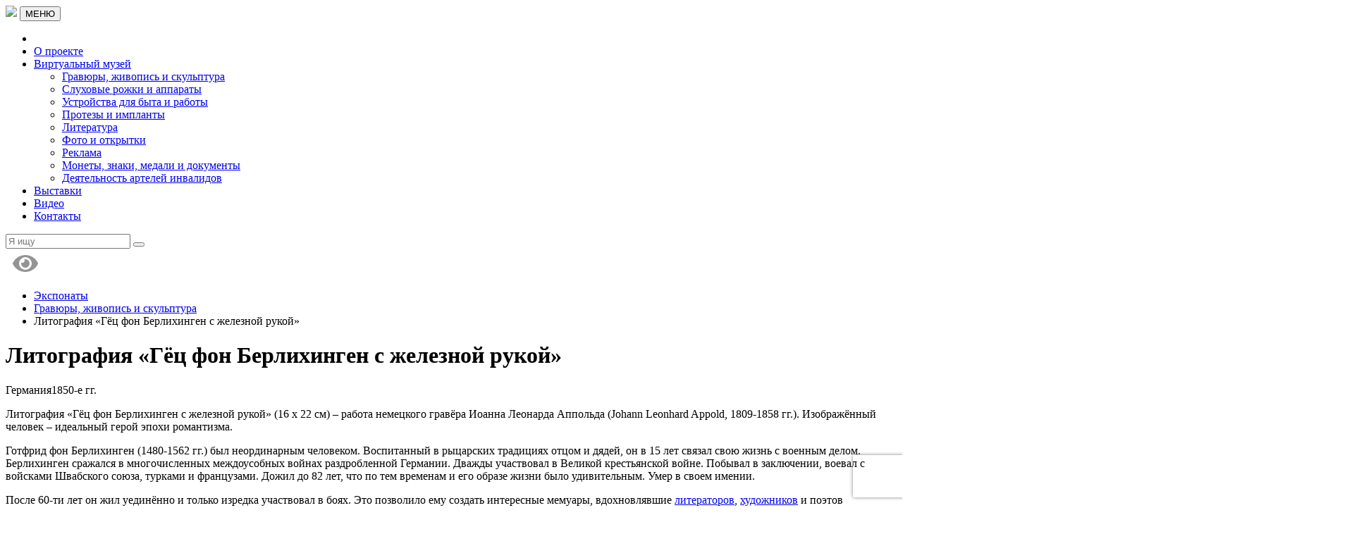

--- FILE ---
content_type: text/html; charset=UTF-8
request_url: https://museum.social-tech.ru/eksponat/9706/
body_size: 17126
content:
<!DOCTYPE html>
<html>
<head>
 <meta charset="utf-8" />
	<meta name="viewport" content="width=device-width, initial-scale=1, shrink-to-fit=no">
	<!--[if lt IE 9]><script src="https://cdnjs.cloudflare.com/ajax/libs/html5shiv/3.7.3/html5shiv.min.js"></script><![endif]-->
	<title>Литография «Гёц фон Берлихинген с железной рукой»</title>
	<meta name="keywords" content="" />
	<meta name="description" content="" />
	<link rel="shortcut icon" type="image/x-icon" href="/wp-content/themes/museum/images/icon.png" />
	<meta name='robots' content='index, follow, max-image-preview:large, max-snippet:-1, max-video-preview:-1' />

	<!-- This site is optimized with the Yoast SEO plugin v22.6 - https://yoast.com/wordpress/plugins/seo/ -->
	<meta name="description" content="Литография «Гёц фон Берлихинген с железной рукой» выполнил немецкий гравер Иоанн Аппольд. Гёц фон Берлихинген - идеальный герой романтизма." />
	<link rel="canonical" href="https://museum.social-tech.ru/eksponat/9706/" />
	<meta property="og:locale" content="ru_RU" />
	<meta property="og:type" content="article" />
	<meta property="og:title" content="Литография «Гёц фон Берлихинген с железной рукой»" />
	<meta property="og:description" content="Литография «Гёц фон Берлихинген с железной рукой» выполнил немецкий гравер Иоанн Аппольд. Гёц фон Берлихинген - идеальный герой романтизма." />
	<meta property="og:url" content="https://museum.social-tech.ru/eksponat/9706/" />
	<meta property="og:site_name" content="Витрина истории" />
	<meta property="article:publisher" content="https://www.facebook.com/museum.social.tech" />
	<meta property="article:modified_time" content="2023-10-06T18:56:27+00:00" />
	<meta property="og:image" content="https://museum.social-tech.ru/wp-content/uploads/2020/05/Gravyura_gets_von_berlichingen_49706_w.jpg" />
	<meta property="og:image:width" content="1800" />
	<meta property="og:image:height" content="2335" />
	<meta property="og:image:type" content="image/jpeg" />
	<meta name="twitter:card" content="summary_large_image" />
	<meta name="twitter:label1" content="Примерное время для чтения" />
	<meta name="twitter:data1" content="4 минуты" />
	<script type="application/ld+json" class="yoast-schema-graph">{"@context":"https://schema.org","@graph":[{"@type":"WebPage","@id":"https://museum.social-tech.ru/eksponat/9706/","url":"https://museum.social-tech.ru/eksponat/9706/","name":"Литография «Гёц фон Берлихинген с железной рукой»","isPartOf":{"@id":"https://museum.social-tech.ru/#website"},"primaryImageOfPage":{"@id":"https://museum.social-tech.ru/eksponat/9706/#primaryimage"},"image":{"@id":"https://museum.social-tech.ru/eksponat/9706/#primaryimage"},"thumbnailUrl":"https://museum.social-tech.ru/wp-content/uploads/2020/05/Gravyura_gets_von_berlichingen_49706_w.jpg","datePublished":"2020-05-18T09:39:59+00:00","dateModified":"2023-10-06T18:56:27+00:00","description":"Литография «Гёц фон Берлихинген с железной рукой» выполнил немецкий гравер Иоанн Аппольд. Гёц фон Берлихинген - идеальный герой романтизма.","breadcrumb":{"@id":"https://museum.social-tech.ru/eksponat/9706/#breadcrumb"},"inLanguage":"ru-RU","potentialAction":[{"@type":"ReadAction","target":["https://museum.social-tech.ru/eksponat/9706/"]}]},{"@type":"ImageObject","inLanguage":"ru-RU","@id":"https://museum.social-tech.ru/eksponat/9706/#primaryimage","url":"https://museum.social-tech.ru/wp-content/uploads/2020/05/Gravyura_gets_von_berlichingen_49706_w.jpg","contentUrl":"https://museum.social-tech.ru/wp-content/uploads/2020/05/Gravyura_gets_von_berlichingen_49706_w.jpg","width":1800,"height":2335},{"@type":"BreadcrumbList","@id":"https://museum.social-tech.ru/eksponat/9706/#breadcrumb","itemListElement":[{"@type":"ListItem","position":1,"name":"Главная страница","item":"https://museum.social-tech.ru/"},{"@type":"ListItem","position":2,"name":"Экспонаты","item":"https://museum.social-tech.ru/shows/"},{"@type":"ListItem","position":3,"name":"Литография «Гёц фон Берлихинген с железной рукой». Германия, 1850-е гг. (9706)"}]},{"@type":"WebSite","@id":"https://museum.social-tech.ru/#website","url":"https://museum.social-tech.ru/","name":"Витрина истории","description":"История реабилитационной индустрии в виде исторических и художественных экспонатов","publisher":{"@id":"https://museum.social-tech.ru/#organization"},"potentialAction":[{"@type":"SearchAction","target":{"@type":"EntryPoint","urlTemplate":"https://museum.social-tech.ru/?s={search_term_string}"},"query-input":"required name=search_term_string"}],"inLanguage":"ru-RU"},{"@type":"Organization","@id":"https://museum.social-tech.ru/#organization","name":"Витрина истории","url":"https://museum.social-tech.ru/","logo":{"@type":"ImageObject","inLanguage":"ru-RU","@id":"https://museum.social-tech.ru/#/schema/logo/image/","url":"http://museum.social-tech.ru/wp-content/uploads/2022/02/logo_wh.jpg","contentUrl":"http://museum.social-tech.ru/wp-content/uploads/2022/02/logo_wh.jpg","width":1515,"height":408,"caption":"Витрина истории"},"image":{"@id":"https://museum.social-tech.ru/#/schema/logo/image/"},"sameAs":["https://www.facebook.com/museum.social.tech","https://www.instagram.com/museum.social.tech/"]}]}</script>
	<!-- / Yoast SEO plugin. -->


<style type="text/css">
img.wp-smiley,
img.emoji {
	display: inline !important;
	border: none !important;
	box-shadow: none !important;
	height: 1em !important;
	width: 1em !important;
	margin: 0 0.07em !important;
	vertical-align: -0.1em !important;
	background: none !important;
	padding: 0 !important;
}
</style>
	
<link rel='stylesheet' id='wp-block-library-css' href='https://museum.social-tech.ru/wp-includes/css/dist/block-library/style.min.css?ver=6.3.7' type='text/css' media='all' />
<link rel='stylesheet' id='dashicons-css' href='https://museum.social-tech.ru/wp-includes/css/dashicons.min.css?ver=6.3.7' type='text/css' media='all' />
<link rel='stylesheet' id='ap-block-posts-style-css' href='https://museum.social-tech.ru/wp-content/plugins/advanced-post-block/dist/style.css?ver=1.11.4' type='text/css' media='all' />
<style id='classic-theme-styles-inline-css' type='text/css'>
/*! This file is auto-generated */
.wp-block-button__link{color:#fff;background-color:#32373c;border-radius:9999px;box-shadow:none;text-decoration:none;padding:calc(.667em + 2px) calc(1.333em + 2px);font-size:1.125em}.wp-block-file__button{background:#32373c;color:#fff;text-decoration:none}
</style>
<style id='global-styles-inline-css' type='text/css'>
body{--wp--preset--color--black: #000000;--wp--preset--color--cyan-bluish-gray: #abb8c3;--wp--preset--color--white: #ffffff;--wp--preset--color--pale-pink: #f78da7;--wp--preset--color--vivid-red: #cf2e2e;--wp--preset--color--luminous-vivid-orange: #ff6900;--wp--preset--color--luminous-vivid-amber: #fcb900;--wp--preset--color--light-green-cyan: #7bdcb5;--wp--preset--color--vivid-green-cyan: #00d084;--wp--preset--color--pale-cyan-blue: #8ed1fc;--wp--preset--color--vivid-cyan-blue: #0693e3;--wp--preset--color--vivid-purple: #9b51e0;--wp--preset--gradient--vivid-cyan-blue-to-vivid-purple: linear-gradient(135deg,rgba(6,147,227,1) 0%,rgb(155,81,224) 100%);--wp--preset--gradient--light-green-cyan-to-vivid-green-cyan: linear-gradient(135deg,rgb(122,220,180) 0%,rgb(0,208,130) 100%);--wp--preset--gradient--luminous-vivid-amber-to-luminous-vivid-orange: linear-gradient(135deg,rgba(252,185,0,1) 0%,rgba(255,105,0,1) 100%);--wp--preset--gradient--luminous-vivid-orange-to-vivid-red: linear-gradient(135deg,rgba(255,105,0,1) 0%,rgb(207,46,46) 100%);--wp--preset--gradient--very-light-gray-to-cyan-bluish-gray: linear-gradient(135deg,rgb(238,238,238) 0%,rgb(169,184,195) 100%);--wp--preset--gradient--cool-to-warm-spectrum: linear-gradient(135deg,rgb(74,234,220) 0%,rgb(151,120,209) 20%,rgb(207,42,186) 40%,rgb(238,44,130) 60%,rgb(251,105,98) 80%,rgb(254,248,76) 100%);--wp--preset--gradient--blush-light-purple: linear-gradient(135deg,rgb(255,206,236) 0%,rgb(152,150,240) 100%);--wp--preset--gradient--blush-bordeaux: linear-gradient(135deg,rgb(254,205,165) 0%,rgb(254,45,45) 50%,rgb(107,0,62) 100%);--wp--preset--gradient--luminous-dusk: linear-gradient(135deg,rgb(255,203,112) 0%,rgb(199,81,192) 50%,rgb(65,88,208) 100%);--wp--preset--gradient--pale-ocean: linear-gradient(135deg,rgb(255,245,203) 0%,rgb(182,227,212) 50%,rgb(51,167,181) 100%);--wp--preset--gradient--electric-grass: linear-gradient(135deg,rgb(202,248,128) 0%,rgb(113,206,126) 100%);--wp--preset--gradient--midnight: linear-gradient(135deg,rgb(2,3,129) 0%,rgb(40,116,252) 100%);--wp--preset--font-size--small: 13px;--wp--preset--font-size--medium: 20px;--wp--preset--font-size--large: 36px;--wp--preset--font-size--x-large: 42px;--wp--preset--spacing--20: 0.44rem;--wp--preset--spacing--30: 0.67rem;--wp--preset--spacing--40: 1rem;--wp--preset--spacing--50: 1.5rem;--wp--preset--spacing--60: 2.25rem;--wp--preset--spacing--70: 3.38rem;--wp--preset--spacing--80: 5.06rem;--wp--preset--shadow--natural: 6px 6px 9px rgba(0, 0, 0, 0.2);--wp--preset--shadow--deep: 12px 12px 50px rgba(0, 0, 0, 0.4);--wp--preset--shadow--sharp: 6px 6px 0px rgba(0, 0, 0, 0.2);--wp--preset--shadow--outlined: 6px 6px 0px -3px rgba(255, 255, 255, 1), 6px 6px rgba(0, 0, 0, 1);--wp--preset--shadow--crisp: 6px 6px 0px rgba(0, 0, 0, 1);}:where(.is-layout-flex){gap: 0.5em;}:where(.is-layout-grid){gap: 0.5em;}body .is-layout-flow > .alignleft{float: left;margin-inline-start: 0;margin-inline-end: 2em;}body .is-layout-flow > .alignright{float: right;margin-inline-start: 2em;margin-inline-end: 0;}body .is-layout-flow > .aligncenter{margin-left: auto !important;margin-right: auto !important;}body .is-layout-constrained > .alignleft{float: left;margin-inline-start: 0;margin-inline-end: 2em;}body .is-layout-constrained > .alignright{float: right;margin-inline-start: 2em;margin-inline-end: 0;}body .is-layout-constrained > .aligncenter{margin-left: auto !important;margin-right: auto !important;}body .is-layout-constrained > :where(:not(.alignleft):not(.alignright):not(.alignfull)){max-width: var(--wp--style--global--content-size);margin-left: auto !important;margin-right: auto !important;}body .is-layout-constrained > .alignwide{max-width: var(--wp--style--global--wide-size);}body .is-layout-flex{display: flex;}body .is-layout-flex{flex-wrap: wrap;align-items: center;}body .is-layout-flex > *{margin: 0;}body .is-layout-grid{display: grid;}body .is-layout-grid > *{margin: 0;}:where(.wp-block-columns.is-layout-flex){gap: 2em;}:where(.wp-block-columns.is-layout-grid){gap: 2em;}:where(.wp-block-post-template.is-layout-flex){gap: 1.25em;}:where(.wp-block-post-template.is-layout-grid){gap: 1.25em;}.has-black-color{color: var(--wp--preset--color--black) !important;}.has-cyan-bluish-gray-color{color: var(--wp--preset--color--cyan-bluish-gray) !important;}.has-white-color{color: var(--wp--preset--color--white) !important;}.has-pale-pink-color{color: var(--wp--preset--color--pale-pink) !important;}.has-vivid-red-color{color: var(--wp--preset--color--vivid-red) !important;}.has-luminous-vivid-orange-color{color: var(--wp--preset--color--luminous-vivid-orange) !important;}.has-luminous-vivid-amber-color{color: var(--wp--preset--color--luminous-vivid-amber) !important;}.has-light-green-cyan-color{color: var(--wp--preset--color--light-green-cyan) !important;}.has-vivid-green-cyan-color{color: var(--wp--preset--color--vivid-green-cyan) !important;}.has-pale-cyan-blue-color{color: var(--wp--preset--color--pale-cyan-blue) !important;}.has-vivid-cyan-blue-color{color: var(--wp--preset--color--vivid-cyan-blue) !important;}.has-vivid-purple-color{color: var(--wp--preset--color--vivid-purple) !important;}.has-black-background-color{background-color: var(--wp--preset--color--black) !important;}.has-cyan-bluish-gray-background-color{background-color: var(--wp--preset--color--cyan-bluish-gray) !important;}.has-white-background-color{background-color: var(--wp--preset--color--white) !important;}.has-pale-pink-background-color{background-color: var(--wp--preset--color--pale-pink) !important;}.has-vivid-red-background-color{background-color: var(--wp--preset--color--vivid-red) !important;}.has-luminous-vivid-orange-background-color{background-color: var(--wp--preset--color--luminous-vivid-orange) !important;}.has-luminous-vivid-amber-background-color{background-color: var(--wp--preset--color--luminous-vivid-amber) !important;}.has-light-green-cyan-background-color{background-color: var(--wp--preset--color--light-green-cyan) !important;}.has-vivid-green-cyan-background-color{background-color: var(--wp--preset--color--vivid-green-cyan) !important;}.has-pale-cyan-blue-background-color{background-color: var(--wp--preset--color--pale-cyan-blue) !important;}.has-vivid-cyan-blue-background-color{background-color: var(--wp--preset--color--vivid-cyan-blue) !important;}.has-vivid-purple-background-color{background-color: var(--wp--preset--color--vivid-purple) !important;}.has-black-border-color{border-color: var(--wp--preset--color--black) !important;}.has-cyan-bluish-gray-border-color{border-color: var(--wp--preset--color--cyan-bluish-gray) !important;}.has-white-border-color{border-color: var(--wp--preset--color--white) !important;}.has-pale-pink-border-color{border-color: var(--wp--preset--color--pale-pink) !important;}.has-vivid-red-border-color{border-color: var(--wp--preset--color--vivid-red) !important;}.has-luminous-vivid-orange-border-color{border-color: var(--wp--preset--color--luminous-vivid-orange) !important;}.has-luminous-vivid-amber-border-color{border-color: var(--wp--preset--color--luminous-vivid-amber) !important;}.has-light-green-cyan-border-color{border-color: var(--wp--preset--color--light-green-cyan) !important;}.has-vivid-green-cyan-border-color{border-color: var(--wp--preset--color--vivid-green-cyan) !important;}.has-pale-cyan-blue-border-color{border-color: var(--wp--preset--color--pale-cyan-blue) !important;}.has-vivid-cyan-blue-border-color{border-color: var(--wp--preset--color--vivid-cyan-blue) !important;}.has-vivid-purple-border-color{border-color: var(--wp--preset--color--vivid-purple) !important;}.has-vivid-cyan-blue-to-vivid-purple-gradient-background{background: var(--wp--preset--gradient--vivid-cyan-blue-to-vivid-purple) !important;}.has-light-green-cyan-to-vivid-green-cyan-gradient-background{background: var(--wp--preset--gradient--light-green-cyan-to-vivid-green-cyan) !important;}.has-luminous-vivid-amber-to-luminous-vivid-orange-gradient-background{background: var(--wp--preset--gradient--luminous-vivid-amber-to-luminous-vivid-orange) !important;}.has-luminous-vivid-orange-to-vivid-red-gradient-background{background: var(--wp--preset--gradient--luminous-vivid-orange-to-vivid-red) !important;}.has-very-light-gray-to-cyan-bluish-gray-gradient-background{background: var(--wp--preset--gradient--very-light-gray-to-cyan-bluish-gray) !important;}.has-cool-to-warm-spectrum-gradient-background{background: var(--wp--preset--gradient--cool-to-warm-spectrum) !important;}.has-blush-light-purple-gradient-background{background: var(--wp--preset--gradient--blush-light-purple) !important;}.has-blush-bordeaux-gradient-background{background: var(--wp--preset--gradient--blush-bordeaux) !important;}.has-luminous-dusk-gradient-background{background: var(--wp--preset--gradient--luminous-dusk) !important;}.has-pale-ocean-gradient-background{background: var(--wp--preset--gradient--pale-ocean) !important;}.has-electric-grass-gradient-background{background: var(--wp--preset--gradient--electric-grass) !important;}.has-midnight-gradient-background{background: var(--wp--preset--gradient--midnight) !important;}.has-small-font-size{font-size: var(--wp--preset--font-size--small) !important;}.has-medium-font-size{font-size: var(--wp--preset--font-size--medium) !important;}.has-large-font-size{font-size: var(--wp--preset--font-size--large) !important;}.has-x-large-font-size{font-size: var(--wp--preset--font-size--x-large) !important;}
.wp-block-navigation a:where(:not(.wp-element-button)){color: inherit;}
:where(.wp-block-post-template.is-layout-flex){gap: 1.25em;}:where(.wp-block-post-template.is-layout-grid){gap: 1.25em;}
:where(.wp-block-columns.is-layout-flex){gap: 2em;}:where(.wp-block-columns.is-layout-grid){gap: 2em;}
.wp-block-pullquote{font-size: 1.5em;line-height: 1.6;}
</style>
<link rel='stylesheet' id='dnd-upload-cf7-css' href='https://museum.social-tech.ru/wp-content/plugins/drag-and-drop-multiple-file-upload-contact-form-7/assets/css/dnd-upload-cf7.css?ver=1.3.9.1' type='text/css' media='all' />
<link rel='stylesheet' id='contact-form-7-css' href='https://museum.social-tech.ru/wp-content/plugins/contact-form-7/includes/css/styles.css?ver=5.9.8' type='text/css' media='all' />
<link rel='stylesheet' id='basic-css-css' href='https://museum.social-tech.ru/wp-content/themes/museum/functions/css/basic.css?v=1769001195&#038;ver=6.3.7' type='text/css' media='all' />
<link rel='stylesheet' id='awesome-css' href='https://museum.social-tech.ru/wp-content/themes/museum2/font-awesome/css/font-awesome.css?ver=6.3.7' type='text/css' media='all' />
<link rel='stylesheet' id='bootstrap-css' href='https://museum.social-tech.ru/wp-content/themes/museum2/bootstrap/bootstrap.min.css?ver=6.3.7' type='text/css' media='all' />
<link rel='stylesheet' id='core-css' href='https://museum.social-tech.ru/wp-content/themes/museum2/css/wp_core.css?ver=6.3.7' type='text/css' media='all' />
<link rel='stylesheet' id='ft-css' href='https://museum.social-tech.ru/wp-content/themes/museum2/fonts/stylesheet.css?ver=6.3.7' type='text/css' media='all' />
<link rel='stylesheet' id='chosen-css' href='https://museum.social-tech.ru/wp-content/themes/museum/chosen/chosen.min.css?v=1769001195&#038;ver=6.3.7' type='text/css' media='all' />
<link rel='stylesheet' id='fl-css' href='https://museum.social-tech.ru/wp-content/themes/museum2/css/flickity.min.css?ver=6.3.7' type='text/css' media='all' />
<link rel='stylesheet' id='main-css-css' href='https://museum.social-tech.ru/wp-content/themes/museum2/style.css?ver=1769001195' type='text/css' media='all' />
<link rel='stylesheet' id='my-fancy-css-css' href='https://museum.social-tech.ru/wp-content/themes/museum2/fancy/jquery.fancybox.min.css?ver=6.3.7' type='text/css' media='all' />
<link rel='stylesheet' id='bvi-styles-css' href='https://museum.social-tech.ru/wp-content/plugins/button-visually-impaired/assets/css/bvi.min.css?ver=2.3.0' type='text/css' media='all' />
<style id='bvi-styles-inline-css' type='text/css'>

			.bvi-widget,
			.bvi-shortcode a,
			.bvi-widget a, 
			.bvi-shortcode {
				color: #949494;
				background-color: #ffffff;
			}
			.bvi-widget .bvi-svg-eye,
			.bvi-shortcode .bvi-svg-eye {
			    display: inline-block;
                overflow: visible;
                width: 1.125em;
                height: 1em;
                font-size: 2em;
                vertical-align: middle;
			}
			.bvi-widget,
			.bvi-shortcode {
			    -webkit-transition: background-color .2s ease-out;
			    transition: background-color .2s ease-out;
			    cursor: pointer;
			    border-radius: 2px;
			    display: inline-block;
			    padding: 5px 10px;
			    vertical-align: middle;
			    text-decoration: none;
			}
</style>
<script type='text/javascript' src='https://museum.social-tech.ru/wp-includes/js/jquery/jquery.min.js?ver=3.7.0' id='jquery-core-js'></script>
<script type='text/javascript' src='https://museum.social-tech.ru/wp-includes/js/jquery/jquery-migrate.min.js?ver=3.4.1' id='jquery-migrate-js'></script>
<script type='text/javascript' src='https://museum.social-tech.ru/wp-includes/js/underscore.min.js?ver=1.13.4' id='underscore-js'></script>
<script type='text/javascript' src='https://museum.social-tech.ru/wp-includes/js/backbone.min.js?ver=1.4.1' id='backbone-js'></script>
<script type='text/javascript' id='wp-api-request-js-extra'>
/* <![CDATA[ */
var wpApiSettings = {"root":"https:\/\/museum.social-tech.ru\/wp-json\/","nonce":"b6c13b9b02","versionString":"wp\/v2\/"};
/* ]]> */
</script>
<script type='text/javascript' src='https://museum.social-tech.ru/wp-includes/js/api-request.min.js?ver=6.3.7' id='wp-api-request-js'></script>
<script type='text/javascript' src='https://museum.social-tech.ru/wp-includes/js/wp-api.min.js?ver=6.3.7' id='wp-api-js'></script>
<script type='text/javascript' id='wp-util-js-extra'>
/* <![CDATA[ */
var _wpUtilSettings = {"ajax":{"url":"\/wp-admin\/admin-ajax.php"}};
/* ]]> */
</script>
<script type='text/javascript' src='https://museum.social-tech.ru/wp-includes/js/wp-util.min.js?ver=6.3.7' id='wp-util-js'></script>
<script type='text/javascript' src='https://museum.social-tech.ru/wp-includes/js/dist/vendor/wp-polyfill-inert.min.js?ver=3.1.2' id='wp-polyfill-inert-js'></script>
<script type='text/javascript' src='https://museum.social-tech.ru/wp-includes/js/dist/vendor/regenerator-runtime.min.js?ver=0.13.11' id='regenerator-runtime-js'></script>
<script type='text/javascript' src='https://museum.social-tech.ru/wp-includes/js/dist/vendor/wp-polyfill.min.js?ver=3.15.0' id='wp-polyfill-js'></script>
<script type='text/javascript' src='https://museum.social-tech.ru/wp-includes/js/dist/vendor/react.min.js?ver=18.2.0' id='react-js'></script>
<script type='text/javascript' src='https://museum.social-tech.ru/wp-includes/js/dist/vendor/react-dom.min.js?ver=18.2.0' id='react-dom-js'></script>
<script type='text/javascript' src='https://museum.social-tech.ru/wp-includes/js/dist/escape-html.min.js?ver=03e27a7b6ae14f7afaa6' id='wp-escape-html-js'></script>
<script type='text/javascript' src='https://museum.social-tech.ru/wp-includes/js/dist/element.min.js?ver=ed1c7604880e8b574b40' id='wp-element-js'></script>
<script type='text/javascript' src='https://museum.social-tech.ru/wp-content/plugins/advanced-post-block/assets/js/swiper-bundle.min.js?ver=7.0.3' id='swiper-js'></script>
<script type='text/javascript' src='https://museum.social-tech.ru/wp-content/plugins/advanced-post-block/assets/js/easy-ticker.min.js?ver=3.2.1' id='easyTicker-js'></script>
<script type='text/javascript' src='https://museum.social-tech.ru/wp-includes/js/dist/hooks.min.js?ver=c6aec9a8d4e5a5d543a1' id='wp-hooks-js'></script>
<script type='text/javascript' src='https://museum.social-tech.ru/wp-includes/js/dist/i18n.min.js?ver=7701b0c3857f914212ef' id='wp-i18n-js'></script>
<script id="wp-i18n-js-after" type="text/javascript">
wp.i18n.setLocaleData( { 'text direction\u0004ltr': [ 'ltr' ] } );
</script>
<script type='text/javascript' src='https://museum.social-tech.ru/wp-content/plugins/advanced-post-block/dist/script.js?ver=1.11.4' id='ap-block-posts-script-js'></script>
<script type='text/javascript' src='https://museum.social-tech.ru/wp-content/themes/museum2/fancy/jquery.fancybox.min.js?ver=6.3.7' id='my-fancy-js-js'></script>
<script type='text/javascript' src='https://museum.social-tech.ru/wp-content/themes/museum2/js/flickity.min.js?ver=6.3.7' id='fl-js'></script>
<script type='text/javascript' src='https://museum.social-tech.ru/wp-content/themes/museum2/functions/js/basic.js?v=1769001195&#038;ver=6.3.7' id='my-upload-js'></script>
<script type='text/javascript' src='https://museum.social-tech.ru/wp-content/themes/museum2/js/jquery.cookie.min.js?ver=6.3.7' id='cookie-js'></script>
<link rel="https://api.w.org/" href="https://museum.social-tech.ru/wp-json/" /><link rel="EditURI" type="application/rsd+xml" title="RSD" href="https://museum.social-tech.ru/xmlrpc.php?rsd" />
<meta name="generator" content="WordPress 6.3.7" />
<link rel='shortlink' href='https://museum.social-tech.ru/?p=5240' />
<link rel="alternate" type="application/json+oembed" href="https://museum.social-tech.ru/wp-json/oembed/1.0/embed?url=https%3A%2F%2Fmuseum.social-tech.ru%2Feksponat%2F9706%2F" />
<link rel="alternate" type="text/xml+oembed" href="https://museum.social-tech.ru/wp-json/oembed/1.0/embed?url=https%3A%2F%2Fmuseum.social-tech.ru%2Feksponat%2F9706%2F&#038;format=xml" />
		<style type="text/css" id="wp-custom-css">
			body {
  -webkit-user-select: text; /* Для браузеров на базе WebKit, например, Chrome, Safari */
  -moz-user-select: text; /* Для Firefox */
  -ms-user-select: text; /* Для старых версий IE/Edge */
  user-select: text; /* Стандартное свойство для всех современных браузеров */
}		</style>
		</head>
<body>
<div class="menu_wrap"></div>
<div class="wrapper">
<header class="header"> 
<div class="container">
<div class="logo_line">
<a href="/" class="logo"><img src="https://museum.social-tech.ru/wp-content/themes/museum/images/logo2.svg"></a>
<button class="open_menu"><i class="fa fa-bars" aria-hidden="true"></i> МЕНЮ</button>	
<ul id="menu-primary"><li id="close_menu"><i class="fa fa-arrow-left" aria-hidden="true"></i></li><li id="menu-item-1068" class="menu-item menu-item-type-post_type menu-item-object-page menu-item-1068"><a href="https://museum.social-tech.ru/%d0%b2%d0%b8%d1%82%d1%80%d0%b8%d0%bd%d0%b0-%d0%b8%d1%81%d1%82%d0%be%d1%80%d0%b8%d0%b8/">О проекте</a></li>
<li id="menu-item-1649" class="menu-item menu-item-type-post_type menu-item-object-page menu-item-has-children menu-item-1649"><a href="https://museum.social-tech.ru/katalog/">Виртуальный музей</a>
<ul class="sub-menu">
	<li id="menu-item-5165" class="menu-item menu-item-type-taxonomy menu-item-object-product_cat current-product-ancestor current-menu-parent current-product-parent menu-item-5165"><a href="https://museum.social-tech.ru/kategoriya/gravuri/">Гравюры, живопись и скульптура</a></li>
	<li id="menu-item-1201" class="menu-item menu-item-type-taxonomy menu-item-object-product_cat menu-item-1201"><a href="https://museum.social-tech.ru/kategoriya/sluhovye_apparaty/">Слуховые рожки и аппараты</a></li>
	<li id="menu-item-1199" class="menu-item menu-item-type-taxonomy menu-item-object-product_cat menu-item-1199"><a href="https://museum.social-tech.ru/kategoriya/ustroystva_byta/">Устройства для быта и работы</a></li>
	<li id="menu-item-1200" class="menu-item menu-item-type-taxonomy menu-item-object-product_cat menu-item-1200"><a href="https://museum.social-tech.ru/kategoriya/protezy/">Протезы и импланты</a></li>
	<li id="menu-item-1197" class="menu-item menu-item-type-taxonomy menu-item-object-product_cat menu-item-1197"><a href="https://museum.social-tech.ru/kategoriya/literatura/">Литература</a></li>
	<li id="menu-item-1195" class="menu-item menu-item-type-taxonomy menu-item-object-product_cat menu-item-1195"><a href="https://museum.social-tech.ru/kategoriya/foto_otkrytki/">Фото и открытки</a></li>
	<li id="menu-item-1196" class="menu-item menu-item-type-taxonomy menu-item-object-product_cat menu-item-1196"><a href="https://museum.social-tech.ru/kategoriya/reklama/">Реклама</a></li>
	<li id="menu-item-1198" class="menu-item menu-item-type-taxonomy menu-item-object-product_cat menu-item-1198"><a href="https://museum.social-tech.ru/kategoriya/socialnaya_aktivnost/">Монеты, знаки, медали и документы</a></li>
	<li id="menu-item-5314" class="menu-item menu-item-type-taxonomy menu-item-object-product_cat menu-item-5314"><a href="https://museum.social-tech.ru/kategoriya/arteli/">Деятельность артелей инвалидов</a></li>
</ul>
</li>
<li id="menu-item-5979" class="menu-item menu-item-type-post_type menu-item-object-page menu-item-5979"><a href="https://museum.social-tech.ru/%d0%b2%d1%8b%d1%81%d1%82%d0%b0%d0%b2%d0%ba%d0%b8/">Выставки</a></li>
<li id="menu-item-12243" class="menu-item menu-item-type-post_type menu-item-object-page menu-item-12243"><a href="https://museum.social-tech.ru/videos/">Видео</a></li>
<li id="menu-item-5385" class="menu-item menu-item-type-post_type menu-item-object-page menu-item-5385"><a href="https://museum.social-tech.ru/contact/">Контакты</a></li>
</ul>	
<form id="search_form" method="get" action="/search_resuts/">
<input type="text" name="search" placeholder="Я ищу">
<button><i class="fa fa-search" aria-hidden="true"></i></button>	
</form>	
<div class="bvi">	
<div class="bvi-shortcode"><a href="#" class="bvi-open"><svg aria-hidden="true" focusable="false" role="img" xmlns="http://www.w3.org/2000/svg" viewBox="0 0 576 512" class="bvi-svg-eye"><path fill="currentColor" d="M572.52 241.4C518.29 135.59 410.93 64 288 64S57.68 135.64 3.48 241.41a32.35 32.35 0 0 0 0 29.19C57.71 376.41 165.07 448 288 448s230.32-71.64 284.52-177.41a32.35 32.35 0 0 0 0-29.19zM288 400a144 144 0 1 1 144-144 143.93 143.93 0 0 1-144 144zm0-240a95.31 95.31 0 0 0-25.31 3.79 47.85 47.85 0 0 1-66.9 66.9A95.78 95.78 0 1 0 288 160z" class="bvi-svg-eye"></path></svg></a></div></div>
</div><!-- logo_line -->
 </div><!-- container -->	
<div class="headergradline"></div>	
</header><!-- .header-->
<main class="content"> 
<div class="single_page1"> 
<div class="container">
	
	
<ul class="breadcrumbs">
<li><a href="/katalog/">Экспонаты</a></li>	
<li><a href="https://museum.social-tech.ru/kategoriya/gravuri/">Гравюры, живопись и скульптура</a></li>	
<li>Литография «Гёц фон Берлихинген с железной рукой»</li>
</ul>	
<noscript><meta http-equiv="refresh" content="0; url=no-js.html" /></noscript>

<div class="row">
<div class="col-md-6 hidden_in_mobile">
	<h1>Литография «Гёц фон Берлихинген с железной рукой»</h1>
	<div class="single_params">
<span>Германия</span><span>1850-е гг.</span>	
</div>
<div class="single_article">
<p>Литография «Гёц фон Берлихинген с железной рукой» (16 x 22 см) &#8211; работа немецкого гравёра Иоанна Леонарда Аппольда (Johann Leonhard Appold, 1809-1858 гг.). Изображённый человек &#8211; идеальный герой эпохи романтизма.</p>
<p>Готфрид фон Берлихинген (1480-1562 гг.) был неординарным человеком. Воспитанный в рыцарских традициях отцом и дядей, он в 15 лет связал свою жизнь с военным делом. Берлихинген сражался в многочисленных междоусобных войнах раздробленной Германии. Дважды участвовал в Великой крестьянской войне. Побывал в заключении, воевал с войсками Швабского союза, турками и французами. Дожил до 82 лет, что по тем временам и его образе жизни было удивительным. Умер в своем имении.</p>
<p>После 60-ти лет он жил уединённо и только изредка участвовал в боях. Это позволило ему создать интересные мемуары, вдохновлявшие <a href="https://museum.social-tech.ru/eksponat/4706-2/" target="_blank" rel="noopener">литераторов</a>, <a href="https://museum.social-tech.ru/eksponat/420-2/" target="_blank" rel="noopener">художников</a> и поэтов последующих поколений на создание разного рода произведений.</p>
<p>О Готфриде фон Берлихингене слагались легенды, его имя было окутано мистикой. Причина этого в его боевом духе и необычной правой руке. Именно благодаря ей он получил прозвище Гёц Железная рука. Действительно, правая рука рыцаря от предплечья и ниже была железным протезом.</p>
<p>Берлихинген перенёс ампутацию вследствие полученной в бою травмы. Это случилась в 1504 г. при осаде Ландсхута. Тогда он сражался на стороне Альберта IV, герцога Баварского. Гёцу было всего 24 года.</p>
<p>В ту эпоху распространённого рубящего оружия подобные увечья были не редки. Чаще всего воины, перенёсшие хирургическую ампутацию, доживали свой век в родовых поместьях. Тем самым они лишались привычного образа жизни вдали от политических и военных событий. Но Готфрид фон Берлихинген иначе распорядился своей судьбой.</p>
<p>Не впадая в унынье, он заказал оружейникам протез. Его заказ был выполнен довольно быстро. Какое-то время он носил выполненное ими изделие. Это была железная рука. Чтобы приблизить её внешне к настоящей, были нанесены рисунки линий на сгибах пальцев, абрис ногтей. Однако протез был недостаточно технологичен и не позволял Гёцу выполнять все те движения, которые нужны были ему в ходе боя.</p>
<p>Первые протезы  появились давно. Археологи находят египетские мумии с деревянными конечностями и пальцами. В античности стали использовать железо, а протезы с подвижными компонентами были изобретены только в  XV в. Вначале это был один блок с пальцем, который можно было перемещать в основании. Примерно таким оружейники сделали протез Берлихингена. Два шарнира в верхней части ладони позволяли сводить четыре крючкообразных пальца внутрь для удерживания меча, но это было пределом движения.</p>
<p>Прошло некоторое время, прежде чем был изготовлен другой, более технологичный протез. Уже появлялись изделия с блоками указательного и среднего пальцев, а также безымянного и мизинца. Но даже на их фоне железная рука рыцаря Готфрида фон Берлихингена стала выдающимся изобретением. Пальцы его протеза были подвижны во всех суставах. Рыцарь мог держать меч и даже управлять лошадью. Он и мемуары писал правой рукой при помощи протеза.</p>
<p>Новый протез состоял более чем из двухсот отдельных деталей с механизмом внутри кисти. Запястье проворачивалось ладонью вверх и вниз. Похожий на крюк большой палец был неподвижен, а другие четыре приспособлены для попарного движения. Каждая пара пальцев могла последовательно закрепляться в различных положениях, что давало возможность прекрасно управляться с предметами. Достигалось это с помощью рычажка, расположенного на запястье.</p>
<p>К культе протез крепился при помощи трубчатой шины из двух размыкающихся половин, соединённых шарниром и застёгивающихся при помощи двух кожаных ремней с пряжками.</p>
<p>Система протеза управлялась левой рукой. На запястной части были кнопки для управления пальцами. Они и регулировали наклон кисти. Сгибать пальцы и поворачивать кисть приходилось вручную. Чтобы заставить их разогнуться, нужно было нажать на соответствующую кнопку.</p>
<p>Несмотря на сложность управления, протез позволял Гёцу участвовать в бою и побеждать противников за счёт технологичности «железной руки», большой физической силы Гёца и его упорства.</p>
<p>Ходили многочисленные слухи о железной руке Гёца, они были полны мистификаций. Железную руку наделяли свойствами живого существа. Говорили, что ночью она покидает хозяина, но всегда возвращается, что она защищает его от всех бед, но избавиться от неё нельзя.</p>
<p>Распространение легенд является показателем сохранения в обществе пережитков мифического сознания, но никак не связано с отношением общества, не склонного к сентиментальности, к инвалидности. Для социальной жизни Гёца была важна не столько слава, сколько поддержка верных ему людей и друзей. Именно они признали его своим предводителем и после потери руки. Без них его судьба сложилась бы иначе.</p>
<p>Сейчас обе железные руки, предположительно принадлежавшие рыцарю, хранятся в музее &#8211; замке Ягстхаузен в Германии. А в нашей коллекции находится изображение подобного железного протеза, выполненное знаменитым хирургом XVI в. <a href="https://museum.social-tech.ru/eksponat/9704/" target="_blank" rel="noopener">Амбруазом Паре</a>.</p>
<div style="width: 1920px;" class="wp-video"><!--[if lt IE 9]><script>document.createElement('video');</script><![endif]-->
<video class="wp-video-shortcode" id="video-5240-1" width="1920" height="1080" preload="metadata" controls="controls"><source type="video/mp4" src="https://museum.social-tech.ru/wp-content/uploads/2020/05/48.-9706.mp4?_=1" /><a href="https://museum.social-tech.ru/wp-content/uploads/2020/05/48.-9706.mp4">https://museum.social-tech.ru/wp-content/uploads/2020/05/48.-9706.mp4</a></video></div>
<b>УНИКАЛЬНЫЙ ИДЕНТИФИКАЦИОННЫЙ НОМЕР: </b><span>9706</span><div class="extra_media" ><b>Аудио с историческим описанием: </b><audio controls src="https://museum.social-tech.ru/wp-content/uploads/2020/05/46.-Гравированный-лист-Механический-протез-руки-из-книги-Амбруаза-Паре.-Франция-1628-г.-9704-1.m4a"></audio><b>Аудио с тифлокомментарием: </b><audio controls src="https://museum.social-tech.ru/wp-content/uploads/2020/05/48.-Литография-Гёц-фон-Берлихинген-с-железной-рукой.-Германия-1850-е-гг.-9706.mp3"></audio><div class="colss"><b>Видео на русском жестовом языке: </b><br><a class="rga" data-fancybox="rga"  href="https://museum.social-tech.ru/wp-content/uploads/2020/05/046-1.mp4"><img src="/wp-content/themes/museum/images/butt.jpg"></a></div></div></div><!-- article -->	
</div><!--  col -->	
<div class="col-md-6">
<div class="single_images">
<div class="single_image">	
<div class="magnify">
  <div class="large"></div>
<div class="zoomWrapper"></div>
<img class="small" id="main_image" src="https://museum.social-tech.ru/wp-content/uploads/2020/05/Gravyura_gets_von_berlichingen_49706_w.jpg">	
</div>
</div> 
	
</div></div><!--  col -->	
	
<div class="col-md-6 show_in_mobile">
<div class="sinle_article">
<p>Литография «Гёц фон Берлихинген с железной рукой» (16 x 22 см) &#8211; работа немецкого гравёра Иоанна Леонарда Аппольда (Johann Leonhard Appold, 1809-1858 гг.). Изображённый человек &#8211; идеальный герой эпохи романтизма.</p>
<p>Готфрид фон Берлихинген (1480-1562 гг.) был неординарным человеком. Воспитанный в рыцарских традициях отцом и дядей, он в 15 лет связал свою жизнь с военным делом. Берлихинген сражался в многочисленных междоусобных войнах раздробленной Германии. Дважды участвовал в Великой крестьянской войне. Побывал в заключении, воевал с войсками Швабского союза, турками и французами. Дожил до 82 лет, что по тем временам и его образе жизни было удивительным. Умер в своем имении.</p>
<p>После 60-ти лет он жил уединённо и только изредка участвовал в боях. Это позволило ему создать интересные мемуары, вдохновлявшие <a href="https://museum.social-tech.ru/eksponat/4706-2/" target="_blank" rel="noopener">литераторов</a>, <a href="https://museum.social-tech.ru/eksponat/420-2/" target="_blank" rel="noopener">художников</a> и поэтов последующих поколений на создание разного рода произведений.</p>
<p>О Готфриде фон Берлихингене слагались легенды, его имя было окутано мистикой. Причина этого в его боевом духе и необычной правой руке. Именно благодаря ей он получил прозвище Гёц Железная рука. Действительно, правая рука рыцаря от предплечья и ниже была железным протезом.</p>
<p>Берлихинген перенёс ампутацию вследствие полученной в бою травмы. Это случилась в 1504 г. при осаде Ландсхута. Тогда он сражался на стороне Альберта IV, герцога Баварского. Гёцу было всего 24 года.</p>
<p>В ту эпоху распространённого рубящего оружия подобные увечья были не редки. Чаще всего воины, перенёсшие хирургическую ампутацию, доживали свой век в родовых поместьях. Тем самым они лишались привычного образа жизни вдали от политических и военных событий. Но Готфрид фон Берлихинген иначе распорядился своей судьбой.</p>
<p>Не впадая в унынье, он заказал оружейникам протез. Его заказ был выполнен довольно быстро. Какое-то время он носил выполненное ими изделие. Это была железная рука. Чтобы приблизить её внешне к настоящей, были нанесены рисунки линий на сгибах пальцев, абрис ногтей. Однако протез был недостаточно технологичен и не позволял Гёцу выполнять все те движения, которые нужны были ему в ходе боя.</p>
<p>Первые протезы  появились давно. Археологи находят египетские мумии с деревянными конечностями и пальцами. В античности стали использовать железо, а протезы с подвижными компонентами были изобретены только в  XV в. Вначале это был один блок с пальцем, который можно было перемещать в основании. Примерно таким оружейники сделали протез Берлихингена. Два шарнира в верхней части ладони позволяли сводить четыре крючкообразных пальца внутрь для удерживания меча, но это было пределом движения.</p>
<p>Прошло некоторое время, прежде чем был изготовлен другой, более технологичный протез. Уже появлялись изделия с блоками указательного и среднего пальцев, а также безымянного и мизинца. Но даже на их фоне железная рука рыцаря Готфрида фон Берлихингена стала выдающимся изобретением. Пальцы его протеза были подвижны во всех суставах. Рыцарь мог держать меч и даже управлять лошадью. Он и мемуары писал правой рукой при помощи протеза.</p>
<p>Новый протез состоял более чем из двухсот отдельных деталей с механизмом внутри кисти. Запястье проворачивалось ладонью вверх и вниз. Похожий на крюк большой палец был неподвижен, а другие четыре приспособлены для попарного движения. Каждая пара пальцев могла последовательно закрепляться в различных положениях, что давало возможность прекрасно управляться с предметами. Достигалось это с помощью рычажка, расположенного на запястье.</p>
<p>К культе протез крепился при помощи трубчатой шины из двух размыкающихся половин, соединённых шарниром и застёгивающихся при помощи двух кожаных ремней с пряжками.</p>
<p>Система протеза управлялась левой рукой. На запястной части были кнопки для управления пальцами. Они и регулировали наклон кисти. Сгибать пальцы и поворачивать кисть приходилось вручную. Чтобы заставить их разогнуться, нужно было нажать на соответствующую кнопку.</p>
<p>Несмотря на сложность управления, протез позволял Гёцу участвовать в бою и побеждать противников за счёт технологичности «железной руки», большой физической силы Гёца и его упорства.</p>
<p>Ходили многочисленные слухи о железной руке Гёца, они были полны мистификаций. Железную руку наделяли свойствами живого существа. Говорили, что ночью она покидает хозяина, но всегда возвращается, что она защищает его от всех бед, но избавиться от неё нельзя.</p>
<p>Распространение легенд является показателем сохранения в обществе пережитков мифического сознания, но никак не связано с отношением общества, не склонного к сентиментальности, к инвалидности. Для социальной жизни Гёца была важна не столько слава, сколько поддержка верных ему людей и друзей. Именно они признали его своим предводителем и после потери руки. Без них его судьба сложилась бы иначе.</p>
<p>Сейчас обе железные руки, предположительно принадлежавшие рыцарю, хранятся в музее &#8211; замке Ягстхаузен в Германии. А в нашей коллекции находится изображение подобного железного протеза, выполненное знаменитым хирургом XVI в. <a href="https://museum.social-tech.ru/eksponat/9704/" target="_blank" rel="noopener">Амбруазом Паре</a>.</p>
<div style="width: 1920px;" class="wp-video"><video class="wp-video-shortcode" id="video-5240-2" width="1920" height="1080" preload="metadata" controls="controls"><source type="video/mp4" src="https://museum.social-tech.ru/wp-content/uploads/2020/05/48.-9706.mp4?_=2" /><a href="https://museum.social-tech.ru/wp-content/uploads/2020/05/48.-9706.mp4">https://museum.social-tech.ru/wp-content/uploads/2020/05/48.-9706.mp4</a></video></div>
<b>УНИКАЛЬНЫЙ ИДЕНТИФИКАЦИОННЫЙ НОМЕР: </b><span>9706</span><div class="extra_media" ><b>Аудио с историческим описанием: </b><audio controls src="https://museum.social-tech.ru/wp-content/uploads/2020/05/46.-Гравированный-лист-Механический-протез-руки-из-книги-Амбруаза-Паре.-Франция-1628-г.-9704-1.m4a"></audio><b>Аудио с тифлокомментарием: </b><audio controls src="https://museum.social-tech.ru/wp-content/uploads/2020/05/48.-Литография-Гёц-фон-Берлихинген-с-железной-рукой.-Германия-1850-е-гг.-9706.mp3"></audio><div class="colss"><b>Видео на русском жестовом языке: </b><br><a class="rga" data-fancybox="rga"  href="https://museum.social-tech.ru/wp-content/uploads/2020/05/046-1.mp4"><img src="/wp-content/themes/museum/images/butt.jpg"></a></div></div>	
</div><!-- article -->	
</div><!--  col -->	
</div><!-- row -->	
</div><!-- container -->	
</div>	
<div class="stat_block" style="display: none">
<div class="container">
<div class="c1">ПОХОЖИЕ ЭКСПОНАТЫ</div>	
<div class="row">	
<div class="col-lg-2 col-md-2">
<a class="cat_item_single" href="https://museum.social-tech.ru/eksponat/6512106/">
<div class="cat_item_img_single" style="background-image: url(https://museum.social-tech.ru/wp-content/uploads/2019/06/6512106-300x225.jpg)"></div>
Пресс-фото: Элен Келлер и Чарли Чаплин в 1918 г. (6512106)	
</a>	
</div><!-- col -->
<div class="col-lg-2 col-md-2">
<a class="cat_item_single" href="https://museum.social-tech.ru/eksponat/204-3/">
<div class="cat_item_img_single" style="background-image: url(https://museum.social-tech.ru/wp-content/uploads/2023/07/Medal_priorov_avers_204-3_2-1.jpg)"></div>
Памятная медаль в честь Приорова Н.Н. СССР, 1961 г. (204-3)	
</a>	
</div><!-- col -->
<div class="col-lg-2 col-md-2">
<a class="cat_item_single" href="https://museum.social-tech.ru/eksponat/4218-3/">
<div class="cat_item_img_single" style="background-image: url(https://museum.social-tech.ru/wp-content/uploads/2021/03/DSC_0023-300x200.jpg)"></div>
Книга: Обучение ходьбе на протезах (4218-3)	
</a>	
</div><!-- col -->
<div class="col-lg-2 col-md-2">
<a class="cat_item_single" href="https://museum.social-tech.ru/eksponat/6150-3/">
<div class="cat_item_img_single" style="background-image: url(https://museum.social-tech.ru/wp-content/uploads/2021/03/DSC_0187-200x300.jpg)"></div>
Открытка: слепой пианист Ширинг, Англия, 1960 г. (6150-3)	
</a>	
</div><!-- col -->
<div class="col-lg-2 col-md-2">
<a class="cat_item_single" href="https://museum.social-tech.ru/eksponat/827610/">
<div class="cat_item_img_single" style="background-image: url(https://museum.social-tech.ru/wp-content/uploads/2019/06/img_7159-300x225.jpg)"></div>
Папиросная бумага артели инвалидов Аджаристана. СССР, 1920-е гг.  (827610)	
</a>	
</div><!-- col -->
<div class="col-lg-2 col-md-2">
<a class="cat_item_single" href="https://museum.social-tech.ru/eksponat/517825/">
<div class="cat_item_img_single" style="background-image: url(https://museum.social-tech.ru/wp-content/uploads/2018/12/imgonline-com-ua-compressbysize-si4tee6z0vxsr6cj-212x300.jpg)"></div>
Вкладка газеты. Принц Уэльский интересуется изготовлением протезов для увечных воинов, Англия, 1918 г. (517825)	
</a>	
</div><!-- col -->
	
</div><!-- row -->
</div><!-- container -->
</div><!-- stat_bloc -->
<div class="bvi-hide"><!-- .wrapper -->
<footer class="footer"  class="bvi-hide">
<div class="gradline"  class="bvi-hide"></div>
<div class="footer_block"  class="bvi-hide">
<div class="container"  class="bvi-hide">
<div class="footer_line"  class="bvi-hide">
<a href="/" class="logo"  class="bvi-hide"><img src="https://museum.social-tech.ru/wp-content/themes/museum/images/logowhite1.svg"  class="bvi-hide"></a>	
<a class="t1"  class="bvi-hide" target="_blank" href="http://archeolab.ru/"><img class="footer_img_1" src="https://museum.social-tech.ru/wp-content/themes/museum/images/partner_logo1.svg"></a>
<a class="t2"  class="bvi-hide" target="_blank" href="http://aura-tech.ru/"><img class="footer_img_2" src="https://museum.social-tech.ru/wp-content/themes/museum/images/partner_logo2.svg"></a>
<a class="t3"  class="bvi-hide" target="_blank" href="http://social-tech.ru/"><img class="footer_img_3" src="https://museum.social-tech.ru/wp-content/themes/museum/images/partner_logo3.svg"></a>
<div class="v4">МЫ в СОЦСЕТЯХ!<div class="v6"></div>	
	<a class="v5" target="_blank" href="https://t.me/museum_social_tech"><img class="footer_img_5" src="https://museum.social-tech.ru/wp-content/themes/museum/images/telegramlogo1.png">Telegram</a>
	<div class="v7"></div>	
	<a class="v5" target="_blank" href="https://vk.com/public212359242"><img class="footer_img_6" src="https://museum.social-tech.ru/wp-content/themes/museum/images/vklogo1.png">ВКонтакте</a>	</div>
</div>
		
</div><!-- footer_line -->	
	<div class="copy"  class="bvi-hide">
	&copy; 2023 «Витрина истории инклюзии»
	</div>	
</div><!-- container -->	
<script>
// Function to add the "bvi-no-styles" class and apply styles to iframes
function modifyIframes(iframe) {
  if (iframe) {
    iframe.classList.add('bvi-no-styles');
    iframe.removeAttribute('aria-hidden'); // Remove aria-hidden attribute
    iframe.style.position = 'absolute';
    iframe.style.width = '0';
    iframe.style.height = '0';
    iframe.style.border = '0';
  }
}

// Callback function for the MutationObserver
function handleMutation(mutationsList) {
  for (const mutation of mutationsList) {
    if (mutation.type === 'childList') {
      // If child elements were added to the document, check for new iframes and modify them
      const addedNodes = mutation.addedNodes;
      addedNodes.forEach((node) => {
        if (node instanceof HTMLElement) {
          if (node.tagName === 'IFRAME') {
            modifyIframes(node);
          }
        }
      });
    }
  }
}

// Create a MutationObserver to watch for changes in the DOM
const observer = new MutationObserver(handleMutation);

// Configure the observer to watch for changes in the entire document
const observerConfig = {
  childList: true,
  subtree: true,
};

// Start observing the DOM for changes
observer.observe(document, observerConfig);

	</script>

<script>
// Активация TTS для озвучки текста  

function addBviSpeechClassToElements() {
  // Find and add class "bvi-speech" to <h1> elements
  const h1Elements = document.querySelectorAll('h1');
  for (const h1Element of h1Elements) {
    h1Element.classList.add('bvi-speech');
  }

  // Find and add class "bvi-speech" to <p> elements
  const pElements = document.querySelectorAll('p');
  for (const pElement of pElements) {
    pElement.classList.add('bvi-speech');
  }

  // Find and add class "bvi-speech" to <div> elements with class "single_time"
  const divElements = document.querySelectorAll('div.single_time');
  for (const divElement of divElements) {
    divElement.classList.add('bvi-speech');
  }

  // Find and add class "bvi-speech" to elements with classes "single_title", "anon", "text", "h1"
  const elementsWithClasses = document.querySelectorAll('.single_title, .anon, .text, h1');
  for (const element of elementsWithClasses) {
    element.classList.add('bvi-speech');
  }
}

// Call the function when the DOM is fully loaded
document.addEventListener('DOMContentLoaded', addBviSpeechClassToElements);
	</script>

</footer><!-- .footer -->
<!-- Yandex.Metrika counter -->
<script type="text/javascript"  class="bvi-hide">
   (function(m,e,t,r,i,k,a){m[i]=m[i]||function(){(m[i].a=m[i].a||[]).push(arguments)};
   m[i].l=1*new Date();k=e.createElement(t),a=e.getElementsByTagName(t)[0],k.async=1,k.src=r,a.parentNode.insertBefore(k,a)})
   (window, document, "script", "https://mc.yandex.ru/metrika/tag.js", "ym");
ym(70758298, "init", {
        clickmap:true,
        trackLinks:true,
        accurateTrackBounce:true,
        webvisor:true
   });
</script>
<noscript><div  class="bvi-hide"><img src="https://mc.yandex.ru/watch/70758298" style="position:absolute; left:-9999px;" alt="" /></div></noscript>
<!-- /Yandex.Metrika counter -->
		<script type="text/javascript">
			function dnd_cf7_generateUUIDv4() {
				const bytes = new Uint8Array(16);
				crypto.getRandomValues(bytes);
				bytes[6] = (bytes[6] & 0x0f) | 0x40; // version 4
				bytes[8] = (bytes[8] & 0x3f) | 0x80; // variant 10
				const hex = Array.from(bytes, b => b.toString(16).padStart(2, "0")).join("");
				return hex.replace(/^(.{8})(.{4})(.{4})(.{4})(.{12})$/, "$1-$2-$3-$4-$5");
			}

			document.addEventListener("DOMContentLoaded", function() {
				if ( ! document.cookie.includes("wpcf7_guest_user_id")) {
					document.cookie = "wpcf7_guest_user_id=" + dnd_cf7_generateUUIDv4() + "; path=/; max-age=" + (12 * 3600) + "; samesite=Lax";
				}
			});
		</script>
		<!-- Yandex.Metrika counter -->
<script type="text/javascript" >
   (function(m,e,t,r,i,k,a){m[i]=m[i]||function(){(m[i].a=m[i].a||[]).push(arguments)};
   m[i].l=1*new Date();k=e.createElement(t),a=e.getElementsByTagName(t)[0],k.async=1,k.src=r,a.parentNode.insertBefore(k,a)})
   (window, document, "script", "https://mc.yandex.ru/metrika/tag.js", "ym");

   ym(87439892, "init", {
        clickmap:true,
        trackLinks:true,
        accurateTrackBounce:true
   });
</script>
<noscript><div><img src="https://mc.yandex.ru/watch/87439892" style="position:absolute; left:-9999px;" alt="" /></div></noscript>
<!-- /Yandex.Metrika counter --><link rel='stylesheet' id='mediaelement-css' href='https://museum.social-tech.ru/wp-includes/js/mediaelement/mediaelementplayer-legacy.min.css?ver=4.2.17' type='text/css' media='all' />
<link rel='stylesheet' id='wp-mediaelement-css' href='https://museum.social-tech.ru/wp-includes/js/mediaelement/wp-mediaelement.min.css?ver=6.3.7' type='text/css' media='all' />
<script type='text/javascript' src='https://museum.social-tech.ru/wp-content/plugins/contact-form-7/includes/swv/js/index.js?ver=5.9.8' id='swv-js'></script>
<script type='text/javascript' id='contact-form-7-js-extra'>
/* <![CDATA[ */
var wpcf7 = {"api":{"root":"https:\/\/museum.social-tech.ru\/wp-json\/","namespace":"contact-form-7\/v1"},"cached":"1"};
/* ]]> */
</script>
<script type='text/javascript' src='https://museum.social-tech.ru/wp-content/plugins/contact-form-7/includes/js/index.js?ver=5.9.8' id='contact-form-7-js'></script>
<script type='text/javascript' id='codedropz-uploader-js-extra'>
/* <![CDATA[ */
var dnd_cf7_uploader = {"ajax_url":"https:\/\/museum.social-tech.ru\/wp-admin\/admin-ajax.php","ajax_nonce":"1503f69a73","drag_n_drop_upload":{"tag":"h3","text":"\u0422\u0435\u043a\u0441\u0442 \u0434\u043b\u044f \u043f\u043e\u043b\u044f \u0424\u0430\u0439\u043b","or_separator":"\u0438\u043b\u0438","browse":"\u0412\u044b\u0431\u0440\u0430\u0442\u044c \u0444\u0430\u0439\u043b","server_max_error":"\u0417\u0430\u0433\u0440\u0443\u0436\u0435\u043d\u043d\u044b\u0439 \u0444\u0430\u0439\u043b \u043f\u0440\u0435\u0432\u044b\u0448\u0430\u0435\u0442 \u0440\u0430\u0437\u0440\u0435\u0448\u0451\u043d\u043d\u044b\u0439 \u0440\u0430\u0437\u043c\u0435\u0440.","large_file":"\u0417\u0430\u0433\u0440\u0443\u0436\u0435\u043d\u043d\u044b\u0439 \u0444\u0430\u0439\u043b \u0441\u043b\u0438\u0448\u043a\u043e\u043c \u0432\u0435\u043b\u0438\u043a","inavalid_type":"\u0414\u0430\u043d\u043d\u044b\u0439 \u0442\u0438\u043f \u0444\u0430\u0439\u043b\u043e\u0432 \u043d\u0435 \u0440\u0430\u0437\u0440\u0435\u0448\u0451\u043d","max_file_limit":"\u0412\u043d\u0438\u043c\u0430\u043d\u0438\u0435: \u043d\u0435\u043a\u043e\u0442\u043e\u0440\u044b\u0435 \u0444\u0430\u0439\u043b\u044b \u043d\u0435 \u0431\u044b\u043b\u0438 \u0437\u0430\u0433\u0440\u0443\u0436\u0435\u043d\u044b ( \u0437\u0430\u0433\u0440\u0443\u0436\u0435\u043d\u043e %count% \u0444\u0430\u0439\u043b\u043e\u0432 )","required":"\u041f\u043e\u043b\u0435 \u043e\u0431\u044f\u0437\u0430\u0442\u0435\u043b\u044c\u043d\u043e\u0435","delete":{"text":"\u0443\u0434\u0430\u043b\u0435\u043d\u0438\u0435","title":"\u0423\u0434\u0430\u043b\u0438\u0442\u044c"}},"dnd_text_counter":"\u0438\u0437","disable_btn":""};
/* ]]> */
</script>
<script type='text/javascript' src='https://museum.social-tech.ru/wp-content/plugins/drag-and-drop-multiple-file-upload-contact-form-7/assets/js/codedropz-uploader-min.js?ver=1.3.9.1' id='codedropz-uploader-js'></script>
<script type='text/javascript' src='https://museum.social-tech.ru/wp-includes/js/jquery/ui/core.min.js?ver=1.13.2' id='jquery-ui-core-js'></script>
<script type='text/javascript' src='https://museum.social-tech.ru/wp-includes/js/jquery/ui/mouse.min.js?ver=1.13.2' id='jquery-ui-mouse-js'></script>
<script type='text/javascript' src='https://museum.social-tech.ru/wp-includes/js/jquery/ui/draggable.min.js?ver=1.13.2' id='jquery-ui-draggable-js'></script>
<script type='text/javascript' src='https://museum.social-tech.ru/wp-includes/js/jquery/ui/droppable.min.js?ver=1.13.2' id='jquery-ui-droppable-js'></script>
<script type='text/javascript' src='https://museum.social-tech.ru/wp-includes/js/jquery/ui/menu.min.js?ver=1.13.2' id='jquery-ui-menu-js'></script>
<script type='text/javascript' src='https://museum.social-tech.ru/wp-includes/js/dist/dom-ready.min.js?ver=392bdd43726760d1f3ca' id='wp-dom-ready-js'></script>
<script type='text/javascript' id='wp-a11y-js-translations'>
( function( domain, translations ) {
	var localeData = translations.locale_data[ domain ] || translations.locale_data.messages;
	localeData[""].domain = domain;
	wp.i18n.setLocaleData( localeData, domain );
} )( "default", {"translation-revision-date":"2025-09-30 19:18:00+0000","generator":"GlotPress\/4.0.1","domain":"messages","locale_data":{"messages":{"":{"domain":"messages","plural-forms":"nplurals=3; plural=(n % 10 == 1 && n % 100 != 11) ? 0 : ((n % 10 >= 2 && n % 10 <= 4 && (n % 100 < 12 || n % 100 > 14)) ? 1 : 2);","lang":"ru"},"Notifications":["\u0423\u0432\u0435\u0434\u043e\u043c\u043b\u0435\u043d\u0438\u044f"]}},"comment":{"reference":"wp-includes\/js\/dist\/a11y.js"}} );
</script>
<script type='text/javascript' src='https://museum.social-tech.ru/wp-includes/js/dist/a11y.min.js?ver=7032343a947cfccf5608' id='wp-a11y-js'></script>
<script type='text/javascript' id='jquery-ui-autocomplete-js-extra'>
/* <![CDATA[ */
var uiAutocompleteL10n = {"noResults":"\u0420\u0435\u0437\u0443\u043b\u044c\u0442\u0430\u0442\u043e\u0432 \u043d\u0435 \u043d\u0430\u0439\u0434\u0435\u043d\u043e.","oneResult":"\u041d\u0430\u0439\u0434\u0435\u043d 1 \u0440\u0435\u0437\u0443\u043b\u044c\u0442\u0430\u0442. \u0414\u043b\u044f \u043f\u0435\u0440\u0435\u043c\u0435\u0449\u0435\u043d\u0438\u044f \u0438\u0441\u043f\u043e\u043b\u044c\u0437\u0443\u0439\u0442\u0435 \u043a\u043b\u0430\u0432\u0438\u0448\u0438 \u0432\u0432\u0435\u0440\u0445\/\u0432\u043d\u0438\u0437.","manyResults":"\u041d\u0430\u0439\u0434\u0435\u043d\u043e \u0440\u0435\u0437\u0443\u043b\u044c\u0442\u0430\u0442\u043e\u0432: %d. \u0414\u043b\u044f \u043f\u0435\u0440\u0435\u043c\u0435\u0449\u0435\u043d\u0438\u044f \u0438\u0441\u043f\u043e\u043b\u044c\u0437\u0443\u0439\u0442\u0435 \u043a\u043b\u0430\u0432\u0438\u0448\u0438 \u0432\u0432\u0435\u0440\u0445\/\u0432\u043d\u0438\u0437.","itemSelected":"\u041e\u0431\u044a\u0435\u043a\u0442 \u0432\u044b\u0431\u0440\u0430\u043d."};
/* ]]> */
</script>
<script type='text/javascript' src='https://museum.social-tech.ru/wp-includes/js/jquery/ui/autocomplete.min.js?ver=1.13.2' id='jquery-ui-autocomplete-js'></script>
<script type='text/javascript' src='https://museum.social-tech.ru/wp-content/themes/museum2/js/easyzoom.js?ver=1769001195' id='easyzoom-js'></script>
<script type='text/javascript' src='https://museum.social-tech.ru/wp-content/themes/museum2/chosen/chosen.jquery.min.js?ver=1769001195' id='chosen-js'></script>
<script type='text/javascript' src='https://museum.social-tech.ru/wp-content/themes/museum2/bootstrap/bootstrap.min.js?ver=1769001195' id='bootstrap-js'></script>
<script type='text/javascript' src='https://museum.social-tech.ru/wp-content/themes/museum2/js/custom.js?ver=1769001195' id='custom-js'></script>
<script type='text/javascript' src='https://www.google.com/recaptcha/api.js?render=6LcADYUhAAAAACdf5rIygwems12OEz0gGGIclo9w&#038;ver=3.0' id='google-recaptcha-js'></script>
<script type='text/javascript' id='wpcf7-recaptcha-js-extra'>
/* <![CDATA[ */
var wpcf7_recaptcha = {"sitekey":"6LcADYUhAAAAACdf5rIygwems12OEz0gGGIclo9w","actions":{"homepage":"homepage","contactform":"contactform"}};
/* ]]> */
</script>
<script type='text/javascript' src='https://museum.social-tech.ru/wp-content/plugins/contact-form-7/modules/recaptcha/index.js?ver=5.9.8' id='wpcf7-recaptcha-js'></script>
<script type='text/javascript' id='bvi-script-js-extra'>
/* <![CDATA[ */
var wp_bvi = {"option":{"theme":"white","font":"arial","fontSize":16,"letterSpacing":"normal","lineHeight":"normal","images":true,"reload":true,"speech":false,"builtElements":true,"panelHide":false,"panelFixed":true,"lang":"ru-RU"}};
/* ]]> */
</script>
<script type='text/javascript' src='https://museum.social-tech.ru/wp-content/plugins/button-visually-impaired/assets/js/bvi.min.js?ver=2.3.0' id='bvi-script-js'></script>
<script id="bvi-script-js-after" type="text/javascript">
var Bvi = new isvek.Bvi(wp_bvi.option);
</script>
<script id="mediaelement-core-js-before" type="text/javascript">
var mejsL10n = {"language":"ru","strings":{"mejs.download-file":"\u0421\u043a\u0430\u0447\u0430\u0442\u044c \u0444\u0430\u0439\u043b","mejs.install-flash":"Flash player \u043f\u043b\u0430\u0433\u0438\u043d \u0431\u044b\u043b \u043e\u0442\u043a\u043b\u044e\u0447\u0435\u043d \u0438\u043b\u0438 \u043d\u0435 \u0431\u044b\u043b \u0443\u0441\u0442\u0430\u043d\u043e\u0432\u043b\u0435\u043d \u0432 \u0432\u0430\u0448\u0435\u043c \u0431\u0440\u0430\u0443\u0437\u0435\u0440\u0435. \u041f\u043e\u0436\u0430\u043b\u0443\u0439\u0441\u0442\u0430, \u0432\u043a\u043b\u044e\u0447\u0438\u0442\u0435 \u043f\u043b\u0430\u0433\u0438\u043d Flash player \u0438\u043b\u0438 \u0441\u043a\u0430\u0447\u0430\u0439\u0442\u0435 \u043f\u043e\u0441\u043b\u0435\u0434\u043d\u044e\u044e \u0432\u0435\u0440\u0441\u0438\u044e \u0441 https:\/\/get.adobe.com\/flashplayer\/","mejs.fullscreen":"\u041d\u0430 \u0432\u0435\u0441\u044c \u044d\u043a\u0440\u0430\u043d","mejs.play":"\u0412\u043e\u0441\u043f\u0440\u043e\u0438\u0437\u0432\u0435\u0441\u0442\u0438","mejs.pause":"\u041f\u0430\u0443\u0437\u0430","mejs.time-slider":"\u0428\u043a\u0430\u043b\u0430 \u0432\u0440\u0435\u043c\u0435\u043d\u0438","mejs.time-help-text":"\u0418\u0441\u043f\u043e\u043b\u044c\u0437\u0443\u0439\u0442\u0435 \u043a\u043b\u0430\u0432\u0438\u0448\u0438 \u0432\u043b\u0435\u0432\u043e\/\u0432\u043f\u0440\u0430\u0432\u043e, \u0447\u0442\u043e\u0431\u044b \u043f\u0435\u0440\u0435\u043c\u0435\u0441\u0442\u0438\u0442\u044c\u0441\u044f \u043d\u0430 \u043e\u0434\u043d\u0443 \u0441\u0435\u043a\u0443\u043d\u0434\u0443; \u0432\u0432\u0435\u0440\u0445\/\u0432\u043d\u0438\u0437, \u0447\u0442\u043e\u0431\u044b \u043f\u0435\u0440\u0435\u043c\u0435\u0441\u0442\u0438\u0442\u044c\u0441\u044f \u043d\u0430 \u0434\u0435\u0441\u044f\u0442\u044c \u0441\u0435\u043a\u0443\u043d\u0434.","mejs.live-broadcast":"\u041f\u0440\u044f\u043c\u0430\u044f \u0442\u0440\u0430\u043d\u0441\u043b\u044f\u0446\u0438\u044f","mejs.volume-help-text":"\u0418\u0441\u043f\u043e\u043b\u044c\u0437\u0443\u0439\u0442\u0435 \u043a\u043b\u0430\u0432\u0438\u0448\u0438 \u0432\u0432\u0435\u0440\u0445\/\u0432\u043d\u0438\u0437, \u0447\u0442\u043e\u0431\u044b \u0443\u0432\u0435\u043b\u0438\u0447\u0438\u0442\u044c \u0438\u043b\u0438 \u0443\u043c\u0435\u043d\u044c\u0448\u0438\u0442\u044c \u0433\u0440\u043e\u043c\u043a\u043e\u0441\u0442\u044c.","mejs.unmute":"\u0412\u043a\u043b\u044e\u0447\u0438\u0442\u044c \u0437\u0432\u0443\u043a","mejs.mute":"\u0411\u0435\u0437 \u0437\u0432\u0443\u043a\u0430","mejs.volume-slider":"\u0420\u0435\u0433\u0443\u043b\u044f\u0442\u043e\u0440 \u0433\u0440\u043e\u043c\u043a\u043e\u0441\u0442\u0438","mejs.video-player":"\u0412\u0438\u0434\u0435\u043e\u043f\u043b\u0435\u0435\u0440","mejs.audio-player":"\u0410\u0443\u0434\u0438\u043e\u043f\u043b\u0435\u0435\u0440","mejs.captions-subtitles":"\u0421\u0443\u0431\u0442\u0438\u0442\u0440\u044b","mejs.captions-chapters":"\u0413\u043b\u0430\u0432\u044b","mejs.none":"\u041d\u0435\u0442","mejs.afrikaans":"\u0410\u0444\u0440\u0438\u043a\u0430\u043d\u0441\u043a\u0438\u0439","mejs.albanian":"\u0410\u043b\u0431\u0430\u043d\u0441\u043a\u0438\u0439","mejs.arabic":"\u0410\u0440\u0430\u0431\u0441\u043a\u0438\u0439","mejs.belarusian":"\u0411\u0435\u043b\u0430\u0440\u0443\u0441\u0441\u043a\u0438\u0439","mejs.bulgarian":"\u0411\u043e\u043b\u0433\u0430\u0440\u0441\u043a\u0438\u0439","mejs.catalan":"\u041a\u0430\u0442\u0430\u043b\u043e\u043d\u0441\u043a\u0438\u0439","mejs.chinese":"\u041a\u0438\u0442\u0430\u0439\u0441\u043a\u0438\u0439","mejs.chinese-simplified":"\u041a\u0438\u0442\u0430\u0439\u0441\u043a\u0438\u0439 (\u0443\u043f\u0440\u043e\u0449\u0435\u043d\u043d\u044b\u0439)","mejs.chinese-traditional":"\u041a\u0438\u0442\u0430\u0439\u0441\u043a\u0438\u0439 (\u0442\u0440\u0430\u0434\u0438\u0446\u0438\u043e\u043d\u043d\u044b\u0439)","mejs.croatian":"\u0425\u043e\u0440\u0432\u0430\u0442\u0441\u043a\u0438\u0439","mejs.czech":"\u0427\u0435\u0448\u0441\u043a\u0438\u0439","mejs.danish":"\u0414\u0430\u0442\u0441\u043a\u0438\u0439","mejs.dutch":"\u041d\u0438\u0434\u0435\u0440\u043b\u0430\u043d\u0434\u0441\u043a\u0438\u0439 (\u0433\u043e\u043b\u043b\u0430\u043d\u0434\u0441\u043a\u0438\u0439)","mejs.english":"\u0410\u043d\u0433\u043b\u0438\u0439\u0441\u043a\u0438\u0439","mejs.estonian":"\u042d\u0441\u0442\u043e\u043d\u0441\u043a\u0438\u0439","mejs.filipino":"\u0424\u0438\u043b\u0438\u043f\u043f\u0438\u043d\u0441\u043a\u0438\u0439","mejs.finnish":"\u0424\u0438\u043d\u0441\u043a\u0438\u0439","mejs.french":"\u0424\u0440\u0430\u043d\u0446\u0443\u0437\u0441\u043a\u0438\u0439","mejs.galician":"\u0413\u0430\u043b\u0438\u0441\u0438\u0439\u0441\u043a\u0438\u0439","mejs.german":"\u041d\u0435\u043c\u0435\u0446\u043a\u0438\u0439","mejs.greek":"\u0413\u0440\u0435\u0447\u0435\u0441\u043a\u0438\u0439","mejs.haitian-creole":"\u0413\u0430\u0438\u0442\u044f\u043d\u0441\u043a\u0438\u0439 \u043a\u0440\u0435\u043e\u043b\u044c\u0441\u043a\u0438\u0439","mejs.hebrew":"\u0418\u0432\u0440\u0438\u0442","mejs.hindi":"\u0425\u0438\u043d\u0434\u0438","mejs.hungarian":"\u0412\u0435\u043d\u0433\u0435\u0440\u0441\u043a\u0438\u0439","mejs.icelandic":"\u0418\u0441\u043b\u0430\u043d\u0434\u0441\u043a\u0438\u0439","mejs.indonesian":"\u0418\u043d\u0434\u043e\u043d\u0435\u0437\u0438\u0439\u0441\u043a\u0438\u0439","mejs.irish":"\u0418\u0440\u043b\u0430\u043d\u0434\u0441\u043a\u0438\u0439","mejs.italian":"\u0418\u0442\u0430\u043b\u044c\u044f\u043d\u0441\u043a\u0438\u0439","mejs.japanese":"\u042f\u043f\u043e\u043d\u0441\u043a\u0438\u0439","mejs.korean":"\u041a\u043e\u0440\u0435\u0439\u0441\u043a\u0438\u0439","mejs.latvian":"\u041b\u0430\u0442\u0432\u0438\u0439\u0441\u043a\u0438\u0439","mejs.lithuanian":"\u041b\u0438\u0442\u043e\u0432\u0441\u043a\u0438\u0439","mejs.macedonian":"\u041c\u0430\u043a\u0435\u0434\u043e\u043d\u0441\u043a\u0438\u0439","mejs.malay":"\u041c\u0430\u043b\u0430\u0439\u0441\u043a\u0438\u0439","mejs.maltese":"\u041c\u0430\u043b\u044c\u0442\u0438\u0439\u0441\u043a\u0438\u0439","mejs.norwegian":"\u041d\u043e\u0440\u0432\u0435\u0436\u0441\u043a\u0438\u0439","mejs.persian":"\u041f\u0435\u0440\u0441\u0438\u0434\u0441\u043a\u0438\u0439","mejs.polish":"\u041f\u043e\u043b\u044c\u0441\u043a\u0438\u0439","mejs.portuguese":"\u041f\u043e\u0440\u0442\u0443\u0433\u0430\u043b\u044c\u0441\u043a\u0438\u0439","mejs.romanian":"\u0420\u0443\u043c\u044b\u043d\u0441\u043a\u0438\u0439","mejs.russian":"\u0420\u0443\u0441\u0441\u043a\u0438\u0439","mejs.serbian":"\u0421\u0435\u0440\u0431\u0441\u043a\u0438\u0439","mejs.slovak":"\u0421\u043b\u043e\u0432\u0430\u0446\u043a\u0438\u0439","mejs.slovenian":"\u0421\u043b\u043e\u0432\u0435\u043d\u0441\u043a\u0438\u0439","mejs.spanish":"\u0418\u0441\u043f\u0430\u043d\u0441\u043a\u0438\u0439","mejs.swahili":"\u0421\u0443\u0430\u0445\u0438\u043b\u0438","mejs.swedish":"\u0428\u0432\u0435\u0434\u0441\u043a\u0438\u0439","mejs.tagalog":"\u0422\u0430\u0433\u0430\u043b\u043e\u0433","mejs.thai":"\u0422\u0430\u0439\u0441\u043a\u0438\u0439","mejs.turkish":"\u0422\u0443\u0440\u0435\u0446\u043a\u0438\u0439","mejs.ukrainian":"\u0423\u043a\u0440\u0430\u0438\u043d\u0441\u043a\u0438\u0439","mejs.vietnamese":"\u0412\u044c\u0435\u0442\u043d\u0430\u043c\u0441\u043a\u0438\u0439","mejs.welsh":"\u0412\u0430\u043b\u043b\u0438\u0439\u0441\u043a\u0438\u0439","mejs.yiddish":"\u0418\u0434\u0438\u0448"}};
</script>
<script type='text/javascript' src='https://museum.social-tech.ru/wp-includes/js/mediaelement/mediaelement-and-player.min.js?ver=4.2.17' id='mediaelement-core-js'></script>
<script type='text/javascript' src='https://museum.social-tech.ru/wp-includes/js/mediaelement/mediaelement-migrate.min.js?ver=6.3.7' id='mediaelement-migrate-js'></script>
<script type='text/javascript' id='mediaelement-js-extra'>
/* <![CDATA[ */
var _wpmejsSettings = {"pluginPath":"\/wp-includes\/js\/mediaelement\/","classPrefix":"mejs-","stretching":"responsive","audioShortcodeLibrary":"mediaelement","videoShortcodeLibrary":"mediaelement"};
/* ]]> */
</script>
<script type='text/javascript' src='https://museum.social-tech.ru/wp-includes/js/mediaelement/wp-mediaelement.min.js?ver=6.3.7' id='wp-mediaelement-js'></script>
<script type='text/javascript' src='https://museum.social-tech.ru/wp-includes/js/mediaelement/renderers/vimeo.min.js?ver=4.2.17' id='mediaelement-vimeo-js'></script>
</div><script>

var message="";
 function clickIE() {if (document.all) {(message);return false;}}
 function clickNS(e) {if
 (document.layers||(document.getElementById&&!document.all)) {
 if (e.which==2) {
 (message);
 return false;}}}
 if (document.layers) {
 document.captureEvents(Event.MOUSEDOWN);
 document.onmousedown=clickNS;
 }else{
 document.onmouseup=clickNS;
 document.oncontextmenu=clickIE;
 }
 document.oncontextmenu=new Function("return false")

</script>

<!-- Page supported by LiteSpeed Cache 7.7 on 2026-01-21 13:13:15 -->

--- FILE ---
content_type: text/html; charset=utf-8
request_url: https://www.google.com/recaptcha/api2/anchor?ar=1&k=6LcADYUhAAAAACdf5rIygwems12OEz0gGGIclo9w&co=aHR0cHM6Ly9tdXNldW0uc29jaWFsLXRlY2gucnU6NDQz&hl=en&v=PoyoqOPhxBO7pBk68S4YbpHZ&size=invisible&anchor-ms=20000&execute-ms=30000&cb=dh0wph80ojkf
body_size: 48748
content:
<!DOCTYPE HTML><html dir="ltr" lang="en"><head><meta http-equiv="Content-Type" content="text/html; charset=UTF-8">
<meta http-equiv="X-UA-Compatible" content="IE=edge">
<title>reCAPTCHA</title>
<style type="text/css">
/* cyrillic-ext */
@font-face {
  font-family: 'Roboto';
  font-style: normal;
  font-weight: 400;
  font-stretch: 100%;
  src: url(//fonts.gstatic.com/s/roboto/v48/KFO7CnqEu92Fr1ME7kSn66aGLdTylUAMa3GUBHMdazTgWw.woff2) format('woff2');
  unicode-range: U+0460-052F, U+1C80-1C8A, U+20B4, U+2DE0-2DFF, U+A640-A69F, U+FE2E-FE2F;
}
/* cyrillic */
@font-face {
  font-family: 'Roboto';
  font-style: normal;
  font-weight: 400;
  font-stretch: 100%;
  src: url(//fonts.gstatic.com/s/roboto/v48/KFO7CnqEu92Fr1ME7kSn66aGLdTylUAMa3iUBHMdazTgWw.woff2) format('woff2');
  unicode-range: U+0301, U+0400-045F, U+0490-0491, U+04B0-04B1, U+2116;
}
/* greek-ext */
@font-face {
  font-family: 'Roboto';
  font-style: normal;
  font-weight: 400;
  font-stretch: 100%;
  src: url(//fonts.gstatic.com/s/roboto/v48/KFO7CnqEu92Fr1ME7kSn66aGLdTylUAMa3CUBHMdazTgWw.woff2) format('woff2');
  unicode-range: U+1F00-1FFF;
}
/* greek */
@font-face {
  font-family: 'Roboto';
  font-style: normal;
  font-weight: 400;
  font-stretch: 100%;
  src: url(//fonts.gstatic.com/s/roboto/v48/KFO7CnqEu92Fr1ME7kSn66aGLdTylUAMa3-UBHMdazTgWw.woff2) format('woff2');
  unicode-range: U+0370-0377, U+037A-037F, U+0384-038A, U+038C, U+038E-03A1, U+03A3-03FF;
}
/* math */
@font-face {
  font-family: 'Roboto';
  font-style: normal;
  font-weight: 400;
  font-stretch: 100%;
  src: url(//fonts.gstatic.com/s/roboto/v48/KFO7CnqEu92Fr1ME7kSn66aGLdTylUAMawCUBHMdazTgWw.woff2) format('woff2');
  unicode-range: U+0302-0303, U+0305, U+0307-0308, U+0310, U+0312, U+0315, U+031A, U+0326-0327, U+032C, U+032F-0330, U+0332-0333, U+0338, U+033A, U+0346, U+034D, U+0391-03A1, U+03A3-03A9, U+03B1-03C9, U+03D1, U+03D5-03D6, U+03F0-03F1, U+03F4-03F5, U+2016-2017, U+2034-2038, U+203C, U+2040, U+2043, U+2047, U+2050, U+2057, U+205F, U+2070-2071, U+2074-208E, U+2090-209C, U+20D0-20DC, U+20E1, U+20E5-20EF, U+2100-2112, U+2114-2115, U+2117-2121, U+2123-214F, U+2190, U+2192, U+2194-21AE, U+21B0-21E5, U+21F1-21F2, U+21F4-2211, U+2213-2214, U+2216-22FF, U+2308-230B, U+2310, U+2319, U+231C-2321, U+2336-237A, U+237C, U+2395, U+239B-23B7, U+23D0, U+23DC-23E1, U+2474-2475, U+25AF, U+25B3, U+25B7, U+25BD, U+25C1, U+25CA, U+25CC, U+25FB, U+266D-266F, U+27C0-27FF, U+2900-2AFF, U+2B0E-2B11, U+2B30-2B4C, U+2BFE, U+3030, U+FF5B, U+FF5D, U+1D400-1D7FF, U+1EE00-1EEFF;
}
/* symbols */
@font-face {
  font-family: 'Roboto';
  font-style: normal;
  font-weight: 400;
  font-stretch: 100%;
  src: url(//fonts.gstatic.com/s/roboto/v48/KFO7CnqEu92Fr1ME7kSn66aGLdTylUAMaxKUBHMdazTgWw.woff2) format('woff2');
  unicode-range: U+0001-000C, U+000E-001F, U+007F-009F, U+20DD-20E0, U+20E2-20E4, U+2150-218F, U+2190, U+2192, U+2194-2199, U+21AF, U+21E6-21F0, U+21F3, U+2218-2219, U+2299, U+22C4-22C6, U+2300-243F, U+2440-244A, U+2460-24FF, U+25A0-27BF, U+2800-28FF, U+2921-2922, U+2981, U+29BF, U+29EB, U+2B00-2BFF, U+4DC0-4DFF, U+FFF9-FFFB, U+10140-1018E, U+10190-1019C, U+101A0, U+101D0-101FD, U+102E0-102FB, U+10E60-10E7E, U+1D2C0-1D2D3, U+1D2E0-1D37F, U+1F000-1F0FF, U+1F100-1F1AD, U+1F1E6-1F1FF, U+1F30D-1F30F, U+1F315, U+1F31C, U+1F31E, U+1F320-1F32C, U+1F336, U+1F378, U+1F37D, U+1F382, U+1F393-1F39F, U+1F3A7-1F3A8, U+1F3AC-1F3AF, U+1F3C2, U+1F3C4-1F3C6, U+1F3CA-1F3CE, U+1F3D4-1F3E0, U+1F3ED, U+1F3F1-1F3F3, U+1F3F5-1F3F7, U+1F408, U+1F415, U+1F41F, U+1F426, U+1F43F, U+1F441-1F442, U+1F444, U+1F446-1F449, U+1F44C-1F44E, U+1F453, U+1F46A, U+1F47D, U+1F4A3, U+1F4B0, U+1F4B3, U+1F4B9, U+1F4BB, U+1F4BF, U+1F4C8-1F4CB, U+1F4D6, U+1F4DA, U+1F4DF, U+1F4E3-1F4E6, U+1F4EA-1F4ED, U+1F4F7, U+1F4F9-1F4FB, U+1F4FD-1F4FE, U+1F503, U+1F507-1F50B, U+1F50D, U+1F512-1F513, U+1F53E-1F54A, U+1F54F-1F5FA, U+1F610, U+1F650-1F67F, U+1F687, U+1F68D, U+1F691, U+1F694, U+1F698, U+1F6AD, U+1F6B2, U+1F6B9-1F6BA, U+1F6BC, U+1F6C6-1F6CF, U+1F6D3-1F6D7, U+1F6E0-1F6EA, U+1F6F0-1F6F3, U+1F6F7-1F6FC, U+1F700-1F7FF, U+1F800-1F80B, U+1F810-1F847, U+1F850-1F859, U+1F860-1F887, U+1F890-1F8AD, U+1F8B0-1F8BB, U+1F8C0-1F8C1, U+1F900-1F90B, U+1F93B, U+1F946, U+1F984, U+1F996, U+1F9E9, U+1FA00-1FA6F, U+1FA70-1FA7C, U+1FA80-1FA89, U+1FA8F-1FAC6, U+1FACE-1FADC, U+1FADF-1FAE9, U+1FAF0-1FAF8, U+1FB00-1FBFF;
}
/* vietnamese */
@font-face {
  font-family: 'Roboto';
  font-style: normal;
  font-weight: 400;
  font-stretch: 100%;
  src: url(//fonts.gstatic.com/s/roboto/v48/KFO7CnqEu92Fr1ME7kSn66aGLdTylUAMa3OUBHMdazTgWw.woff2) format('woff2');
  unicode-range: U+0102-0103, U+0110-0111, U+0128-0129, U+0168-0169, U+01A0-01A1, U+01AF-01B0, U+0300-0301, U+0303-0304, U+0308-0309, U+0323, U+0329, U+1EA0-1EF9, U+20AB;
}
/* latin-ext */
@font-face {
  font-family: 'Roboto';
  font-style: normal;
  font-weight: 400;
  font-stretch: 100%;
  src: url(//fonts.gstatic.com/s/roboto/v48/KFO7CnqEu92Fr1ME7kSn66aGLdTylUAMa3KUBHMdazTgWw.woff2) format('woff2');
  unicode-range: U+0100-02BA, U+02BD-02C5, U+02C7-02CC, U+02CE-02D7, U+02DD-02FF, U+0304, U+0308, U+0329, U+1D00-1DBF, U+1E00-1E9F, U+1EF2-1EFF, U+2020, U+20A0-20AB, U+20AD-20C0, U+2113, U+2C60-2C7F, U+A720-A7FF;
}
/* latin */
@font-face {
  font-family: 'Roboto';
  font-style: normal;
  font-weight: 400;
  font-stretch: 100%;
  src: url(//fonts.gstatic.com/s/roboto/v48/KFO7CnqEu92Fr1ME7kSn66aGLdTylUAMa3yUBHMdazQ.woff2) format('woff2');
  unicode-range: U+0000-00FF, U+0131, U+0152-0153, U+02BB-02BC, U+02C6, U+02DA, U+02DC, U+0304, U+0308, U+0329, U+2000-206F, U+20AC, U+2122, U+2191, U+2193, U+2212, U+2215, U+FEFF, U+FFFD;
}
/* cyrillic-ext */
@font-face {
  font-family: 'Roboto';
  font-style: normal;
  font-weight: 500;
  font-stretch: 100%;
  src: url(//fonts.gstatic.com/s/roboto/v48/KFO7CnqEu92Fr1ME7kSn66aGLdTylUAMa3GUBHMdazTgWw.woff2) format('woff2');
  unicode-range: U+0460-052F, U+1C80-1C8A, U+20B4, U+2DE0-2DFF, U+A640-A69F, U+FE2E-FE2F;
}
/* cyrillic */
@font-face {
  font-family: 'Roboto';
  font-style: normal;
  font-weight: 500;
  font-stretch: 100%;
  src: url(//fonts.gstatic.com/s/roboto/v48/KFO7CnqEu92Fr1ME7kSn66aGLdTylUAMa3iUBHMdazTgWw.woff2) format('woff2');
  unicode-range: U+0301, U+0400-045F, U+0490-0491, U+04B0-04B1, U+2116;
}
/* greek-ext */
@font-face {
  font-family: 'Roboto';
  font-style: normal;
  font-weight: 500;
  font-stretch: 100%;
  src: url(//fonts.gstatic.com/s/roboto/v48/KFO7CnqEu92Fr1ME7kSn66aGLdTylUAMa3CUBHMdazTgWw.woff2) format('woff2');
  unicode-range: U+1F00-1FFF;
}
/* greek */
@font-face {
  font-family: 'Roboto';
  font-style: normal;
  font-weight: 500;
  font-stretch: 100%;
  src: url(//fonts.gstatic.com/s/roboto/v48/KFO7CnqEu92Fr1ME7kSn66aGLdTylUAMa3-UBHMdazTgWw.woff2) format('woff2');
  unicode-range: U+0370-0377, U+037A-037F, U+0384-038A, U+038C, U+038E-03A1, U+03A3-03FF;
}
/* math */
@font-face {
  font-family: 'Roboto';
  font-style: normal;
  font-weight: 500;
  font-stretch: 100%;
  src: url(//fonts.gstatic.com/s/roboto/v48/KFO7CnqEu92Fr1ME7kSn66aGLdTylUAMawCUBHMdazTgWw.woff2) format('woff2');
  unicode-range: U+0302-0303, U+0305, U+0307-0308, U+0310, U+0312, U+0315, U+031A, U+0326-0327, U+032C, U+032F-0330, U+0332-0333, U+0338, U+033A, U+0346, U+034D, U+0391-03A1, U+03A3-03A9, U+03B1-03C9, U+03D1, U+03D5-03D6, U+03F0-03F1, U+03F4-03F5, U+2016-2017, U+2034-2038, U+203C, U+2040, U+2043, U+2047, U+2050, U+2057, U+205F, U+2070-2071, U+2074-208E, U+2090-209C, U+20D0-20DC, U+20E1, U+20E5-20EF, U+2100-2112, U+2114-2115, U+2117-2121, U+2123-214F, U+2190, U+2192, U+2194-21AE, U+21B0-21E5, U+21F1-21F2, U+21F4-2211, U+2213-2214, U+2216-22FF, U+2308-230B, U+2310, U+2319, U+231C-2321, U+2336-237A, U+237C, U+2395, U+239B-23B7, U+23D0, U+23DC-23E1, U+2474-2475, U+25AF, U+25B3, U+25B7, U+25BD, U+25C1, U+25CA, U+25CC, U+25FB, U+266D-266F, U+27C0-27FF, U+2900-2AFF, U+2B0E-2B11, U+2B30-2B4C, U+2BFE, U+3030, U+FF5B, U+FF5D, U+1D400-1D7FF, U+1EE00-1EEFF;
}
/* symbols */
@font-face {
  font-family: 'Roboto';
  font-style: normal;
  font-weight: 500;
  font-stretch: 100%;
  src: url(//fonts.gstatic.com/s/roboto/v48/KFO7CnqEu92Fr1ME7kSn66aGLdTylUAMaxKUBHMdazTgWw.woff2) format('woff2');
  unicode-range: U+0001-000C, U+000E-001F, U+007F-009F, U+20DD-20E0, U+20E2-20E4, U+2150-218F, U+2190, U+2192, U+2194-2199, U+21AF, U+21E6-21F0, U+21F3, U+2218-2219, U+2299, U+22C4-22C6, U+2300-243F, U+2440-244A, U+2460-24FF, U+25A0-27BF, U+2800-28FF, U+2921-2922, U+2981, U+29BF, U+29EB, U+2B00-2BFF, U+4DC0-4DFF, U+FFF9-FFFB, U+10140-1018E, U+10190-1019C, U+101A0, U+101D0-101FD, U+102E0-102FB, U+10E60-10E7E, U+1D2C0-1D2D3, U+1D2E0-1D37F, U+1F000-1F0FF, U+1F100-1F1AD, U+1F1E6-1F1FF, U+1F30D-1F30F, U+1F315, U+1F31C, U+1F31E, U+1F320-1F32C, U+1F336, U+1F378, U+1F37D, U+1F382, U+1F393-1F39F, U+1F3A7-1F3A8, U+1F3AC-1F3AF, U+1F3C2, U+1F3C4-1F3C6, U+1F3CA-1F3CE, U+1F3D4-1F3E0, U+1F3ED, U+1F3F1-1F3F3, U+1F3F5-1F3F7, U+1F408, U+1F415, U+1F41F, U+1F426, U+1F43F, U+1F441-1F442, U+1F444, U+1F446-1F449, U+1F44C-1F44E, U+1F453, U+1F46A, U+1F47D, U+1F4A3, U+1F4B0, U+1F4B3, U+1F4B9, U+1F4BB, U+1F4BF, U+1F4C8-1F4CB, U+1F4D6, U+1F4DA, U+1F4DF, U+1F4E3-1F4E6, U+1F4EA-1F4ED, U+1F4F7, U+1F4F9-1F4FB, U+1F4FD-1F4FE, U+1F503, U+1F507-1F50B, U+1F50D, U+1F512-1F513, U+1F53E-1F54A, U+1F54F-1F5FA, U+1F610, U+1F650-1F67F, U+1F687, U+1F68D, U+1F691, U+1F694, U+1F698, U+1F6AD, U+1F6B2, U+1F6B9-1F6BA, U+1F6BC, U+1F6C6-1F6CF, U+1F6D3-1F6D7, U+1F6E0-1F6EA, U+1F6F0-1F6F3, U+1F6F7-1F6FC, U+1F700-1F7FF, U+1F800-1F80B, U+1F810-1F847, U+1F850-1F859, U+1F860-1F887, U+1F890-1F8AD, U+1F8B0-1F8BB, U+1F8C0-1F8C1, U+1F900-1F90B, U+1F93B, U+1F946, U+1F984, U+1F996, U+1F9E9, U+1FA00-1FA6F, U+1FA70-1FA7C, U+1FA80-1FA89, U+1FA8F-1FAC6, U+1FACE-1FADC, U+1FADF-1FAE9, U+1FAF0-1FAF8, U+1FB00-1FBFF;
}
/* vietnamese */
@font-face {
  font-family: 'Roboto';
  font-style: normal;
  font-weight: 500;
  font-stretch: 100%;
  src: url(//fonts.gstatic.com/s/roboto/v48/KFO7CnqEu92Fr1ME7kSn66aGLdTylUAMa3OUBHMdazTgWw.woff2) format('woff2');
  unicode-range: U+0102-0103, U+0110-0111, U+0128-0129, U+0168-0169, U+01A0-01A1, U+01AF-01B0, U+0300-0301, U+0303-0304, U+0308-0309, U+0323, U+0329, U+1EA0-1EF9, U+20AB;
}
/* latin-ext */
@font-face {
  font-family: 'Roboto';
  font-style: normal;
  font-weight: 500;
  font-stretch: 100%;
  src: url(//fonts.gstatic.com/s/roboto/v48/KFO7CnqEu92Fr1ME7kSn66aGLdTylUAMa3KUBHMdazTgWw.woff2) format('woff2');
  unicode-range: U+0100-02BA, U+02BD-02C5, U+02C7-02CC, U+02CE-02D7, U+02DD-02FF, U+0304, U+0308, U+0329, U+1D00-1DBF, U+1E00-1E9F, U+1EF2-1EFF, U+2020, U+20A0-20AB, U+20AD-20C0, U+2113, U+2C60-2C7F, U+A720-A7FF;
}
/* latin */
@font-face {
  font-family: 'Roboto';
  font-style: normal;
  font-weight: 500;
  font-stretch: 100%;
  src: url(//fonts.gstatic.com/s/roboto/v48/KFO7CnqEu92Fr1ME7kSn66aGLdTylUAMa3yUBHMdazQ.woff2) format('woff2');
  unicode-range: U+0000-00FF, U+0131, U+0152-0153, U+02BB-02BC, U+02C6, U+02DA, U+02DC, U+0304, U+0308, U+0329, U+2000-206F, U+20AC, U+2122, U+2191, U+2193, U+2212, U+2215, U+FEFF, U+FFFD;
}
/* cyrillic-ext */
@font-face {
  font-family: 'Roboto';
  font-style: normal;
  font-weight: 900;
  font-stretch: 100%;
  src: url(//fonts.gstatic.com/s/roboto/v48/KFO7CnqEu92Fr1ME7kSn66aGLdTylUAMa3GUBHMdazTgWw.woff2) format('woff2');
  unicode-range: U+0460-052F, U+1C80-1C8A, U+20B4, U+2DE0-2DFF, U+A640-A69F, U+FE2E-FE2F;
}
/* cyrillic */
@font-face {
  font-family: 'Roboto';
  font-style: normal;
  font-weight: 900;
  font-stretch: 100%;
  src: url(//fonts.gstatic.com/s/roboto/v48/KFO7CnqEu92Fr1ME7kSn66aGLdTylUAMa3iUBHMdazTgWw.woff2) format('woff2');
  unicode-range: U+0301, U+0400-045F, U+0490-0491, U+04B0-04B1, U+2116;
}
/* greek-ext */
@font-face {
  font-family: 'Roboto';
  font-style: normal;
  font-weight: 900;
  font-stretch: 100%;
  src: url(//fonts.gstatic.com/s/roboto/v48/KFO7CnqEu92Fr1ME7kSn66aGLdTylUAMa3CUBHMdazTgWw.woff2) format('woff2');
  unicode-range: U+1F00-1FFF;
}
/* greek */
@font-face {
  font-family: 'Roboto';
  font-style: normal;
  font-weight: 900;
  font-stretch: 100%;
  src: url(//fonts.gstatic.com/s/roboto/v48/KFO7CnqEu92Fr1ME7kSn66aGLdTylUAMa3-UBHMdazTgWw.woff2) format('woff2');
  unicode-range: U+0370-0377, U+037A-037F, U+0384-038A, U+038C, U+038E-03A1, U+03A3-03FF;
}
/* math */
@font-face {
  font-family: 'Roboto';
  font-style: normal;
  font-weight: 900;
  font-stretch: 100%;
  src: url(//fonts.gstatic.com/s/roboto/v48/KFO7CnqEu92Fr1ME7kSn66aGLdTylUAMawCUBHMdazTgWw.woff2) format('woff2');
  unicode-range: U+0302-0303, U+0305, U+0307-0308, U+0310, U+0312, U+0315, U+031A, U+0326-0327, U+032C, U+032F-0330, U+0332-0333, U+0338, U+033A, U+0346, U+034D, U+0391-03A1, U+03A3-03A9, U+03B1-03C9, U+03D1, U+03D5-03D6, U+03F0-03F1, U+03F4-03F5, U+2016-2017, U+2034-2038, U+203C, U+2040, U+2043, U+2047, U+2050, U+2057, U+205F, U+2070-2071, U+2074-208E, U+2090-209C, U+20D0-20DC, U+20E1, U+20E5-20EF, U+2100-2112, U+2114-2115, U+2117-2121, U+2123-214F, U+2190, U+2192, U+2194-21AE, U+21B0-21E5, U+21F1-21F2, U+21F4-2211, U+2213-2214, U+2216-22FF, U+2308-230B, U+2310, U+2319, U+231C-2321, U+2336-237A, U+237C, U+2395, U+239B-23B7, U+23D0, U+23DC-23E1, U+2474-2475, U+25AF, U+25B3, U+25B7, U+25BD, U+25C1, U+25CA, U+25CC, U+25FB, U+266D-266F, U+27C0-27FF, U+2900-2AFF, U+2B0E-2B11, U+2B30-2B4C, U+2BFE, U+3030, U+FF5B, U+FF5D, U+1D400-1D7FF, U+1EE00-1EEFF;
}
/* symbols */
@font-face {
  font-family: 'Roboto';
  font-style: normal;
  font-weight: 900;
  font-stretch: 100%;
  src: url(//fonts.gstatic.com/s/roboto/v48/KFO7CnqEu92Fr1ME7kSn66aGLdTylUAMaxKUBHMdazTgWw.woff2) format('woff2');
  unicode-range: U+0001-000C, U+000E-001F, U+007F-009F, U+20DD-20E0, U+20E2-20E4, U+2150-218F, U+2190, U+2192, U+2194-2199, U+21AF, U+21E6-21F0, U+21F3, U+2218-2219, U+2299, U+22C4-22C6, U+2300-243F, U+2440-244A, U+2460-24FF, U+25A0-27BF, U+2800-28FF, U+2921-2922, U+2981, U+29BF, U+29EB, U+2B00-2BFF, U+4DC0-4DFF, U+FFF9-FFFB, U+10140-1018E, U+10190-1019C, U+101A0, U+101D0-101FD, U+102E0-102FB, U+10E60-10E7E, U+1D2C0-1D2D3, U+1D2E0-1D37F, U+1F000-1F0FF, U+1F100-1F1AD, U+1F1E6-1F1FF, U+1F30D-1F30F, U+1F315, U+1F31C, U+1F31E, U+1F320-1F32C, U+1F336, U+1F378, U+1F37D, U+1F382, U+1F393-1F39F, U+1F3A7-1F3A8, U+1F3AC-1F3AF, U+1F3C2, U+1F3C4-1F3C6, U+1F3CA-1F3CE, U+1F3D4-1F3E0, U+1F3ED, U+1F3F1-1F3F3, U+1F3F5-1F3F7, U+1F408, U+1F415, U+1F41F, U+1F426, U+1F43F, U+1F441-1F442, U+1F444, U+1F446-1F449, U+1F44C-1F44E, U+1F453, U+1F46A, U+1F47D, U+1F4A3, U+1F4B0, U+1F4B3, U+1F4B9, U+1F4BB, U+1F4BF, U+1F4C8-1F4CB, U+1F4D6, U+1F4DA, U+1F4DF, U+1F4E3-1F4E6, U+1F4EA-1F4ED, U+1F4F7, U+1F4F9-1F4FB, U+1F4FD-1F4FE, U+1F503, U+1F507-1F50B, U+1F50D, U+1F512-1F513, U+1F53E-1F54A, U+1F54F-1F5FA, U+1F610, U+1F650-1F67F, U+1F687, U+1F68D, U+1F691, U+1F694, U+1F698, U+1F6AD, U+1F6B2, U+1F6B9-1F6BA, U+1F6BC, U+1F6C6-1F6CF, U+1F6D3-1F6D7, U+1F6E0-1F6EA, U+1F6F0-1F6F3, U+1F6F7-1F6FC, U+1F700-1F7FF, U+1F800-1F80B, U+1F810-1F847, U+1F850-1F859, U+1F860-1F887, U+1F890-1F8AD, U+1F8B0-1F8BB, U+1F8C0-1F8C1, U+1F900-1F90B, U+1F93B, U+1F946, U+1F984, U+1F996, U+1F9E9, U+1FA00-1FA6F, U+1FA70-1FA7C, U+1FA80-1FA89, U+1FA8F-1FAC6, U+1FACE-1FADC, U+1FADF-1FAE9, U+1FAF0-1FAF8, U+1FB00-1FBFF;
}
/* vietnamese */
@font-face {
  font-family: 'Roboto';
  font-style: normal;
  font-weight: 900;
  font-stretch: 100%;
  src: url(//fonts.gstatic.com/s/roboto/v48/KFO7CnqEu92Fr1ME7kSn66aGLdTylUAMa3OUBHMdazTgWw.woff2) format('woff2');
  unicode-range: U+0102-0103, U+0110-0111, U+0128-0129, U+0168-0169, U+01A0-01A1, U+01AF-01B0, U+0300-0301, U+0303-0304, U+0308-0309, U+0323, U+0329, U+1EA0-1EF9, U+20AB;
}
/* latin-ext */
@font-face {
  font-family: 'Roboto';
  font-style: normal;
  font-weight: 900;
  font-stretch: 100%;
  src: url(//fonts.gstatic.com/s/roboto/v48/KFO7CnqEu92Fr1ME7kSn66aGLdTylUAMa3KUBHMdazTgWw.woff2) format('woff2');
  unicode-range: U+0100-02BA, U+02BD-02C5, U+02C7-02CC, U+02CE-02D7, U+02DD-02FF, U+0304, U+0308, U+0329, U+1D00-1DBF, U+1E00-1E9F, U+1EF2-1EFF, U+2020, U+20A0-20AB, U+20AD-20C0, U+2113, U+2C60-2C7F, U+A720-A7FF;
}
/* latin */
@font-face {
  font-family: 'Roboto';
  font-style: normal;
  font-weight: 900;
  font-stretch: 100%;
  src: url(//fonts.gstatic.com/s/roboto/v48/KFO7CnqEu92Fr1ME7kSn66aGLdTylUAMa3yUBHMdazQ.woff2) format('woff2');
  unicode-range: U+0000-00FF, U+0131, U+0152-0153, U+02BB-02BC, U+02C6, U+02DA, U+02DC, U+0304, U+0308, U+0329, U+2000-206F, U+20AC, U+2122, U+2191, U+2193, U+2212, U+2215, U+FEFF, U+FFFD;
}

</style>
<link rel="stylesheet" type="text/css" href="https://www.gstatic.com/recaptcha/releases/PoyoqOPhxBO7pBk68S4YbpHZ/styles__ltr.css">
<script nonce="rzrCa6HiGq9ft6TgEKhlMQ" type="text/javascript">window['__recaptcha_api'] = 'https://www.google.com/recaptcha/api2/';</script>
<script type="text/javascript" src="https://www.gstatic.com/recaptcha/releases/PoyoqOPhxBO7pBk68S4YbpHZ/recaptcha__en.js" nonce="rzrCa6HiGq9ft6TgEKhlMQ">
      
    </script></head>
<body><div id="rc-anchor-alert" class="rc-anchor-alert"></div>
<input type="hidden" id="recaptcha-token" value="[base64]">
<script type="text/javascript" nonce="rzrCa6HiGq9ft6TgEKhlMQ">
      recaptcha.anchor.Main.init("[\x22ainput\x22,[\x22bgdata\x22,\x22\x22,\[base64]/[base64]/[base64]/ZyhXLGgpOnEoW04sMjEsbF0sVywwKSxoKSxmYWxzZSxmYWxzZSl9Y2F0Y2goayl7RygzNTgsVyk/[base64]/[base64]/[base64]/[base64]/[base64]/[base64]/[base64]/bmV3IEJbT10oRFswXSk6dz09Mj9uZXcgQltPXShEWzBdLERbMV0pOnc9PTM/bmV3IEJbT10oRFswXSxEWzFdLERbMl0pOnc9PTQ/[base64]/[base64]/[base64]/[base64]/[base64]\\u003d\x22,\[base64]\\u003d\\u003d\x22,\x22w6nChsKAI07DpRJrWTXCpADDo8KfwrXCug3CmsKfw6fCllXCkDLDoUEzT8OTBH0wF0PDki9/[base64]/DrTZ0D8K4KALCswXDvsORw5rCoxoITVTChEzDiMO5BsKLw7LDoirCr17Chghkw6rCq8K8aWzCmzMJSQ3DiMOcbMK1BlDDsyHDmsKJXcKwFsOrw5LDrlULw4zDtsK5Gykkw5DDhjbDpmViwqlXwqLDgVVuMzjCpijCkjw0NHLDnR/DklvClBPDhAU5CRhLCX7DiQ8hEXo2w7dIdcOJY1cZT0vDmV1twplFQ8OwTMOqQXh/acOewpDCilpweMK1aMOLYcO/[base64]/CvMO2X8KZScOXwoPDj8KFNcOqGsOKG8Oiwr/CvMKLw40qwp3Dpy8ww5p+wrAnw447wp7DuRbDuhHDqsOgwqrCkFoVwrDDqMOBEXBvwqnDuXrChwvDp3vDvFBkwpMGw40tw60hLDR2FVxoPsO+OMONwpkGw6HCvUxjICs/[base64]/[base64]/[base64]/wrQ8wolmw6LDk3nCoRI6XGJvYMOuwqdPOcO5w6zDl8Kcw7UjEQp/[base64]/DusKQGmfDjh7CqCPDiTNvwpd2wqdVwpLDvRUiwozCglBqw7PDljTCg2XCizLDgsKww7ptw7jDkMKBPALCgF/DuyFoJ1TDn8OFwpfCkMOwPcKDw58EwrTDrBYSw7XCtlNcZMKlw6fCiMKIC8KywqQcwrrDj8O/TMKTwpvCshHCssO1B1RrJzIiw67ChRXCqMKwwpZLw6/CocKJwobCk8Kdw6AAIisewpMPwp9wICZTWsKgD2XCgBt1bsOEwoA1w5pIw4HCnzrCq8KYHEPCgsKFwrplwrgPIsOewo/Ch1RLCsKqwpRNT1PCiggrw4rDgzDCk8K1Q8K4V8KhHcO7wrUZwrnCpcKzesO6wqfDr8OPbnBqwpMmwrvCmsO6R8OLw71/wqLDm8KSwoshe0LDlsKoWMO0GsOcQU99wqJZW30HwrTDscOhwoRlSMKeLsO/[base64]/w7Z0YEsFwo/[base64]/DkEfDlMOmwotsQ8K0w5kENgFDwoo+CMOSMcO3w7ENRcKOKC4two3DvsKAwpxZwpHDicOrVhDCtn7CqTQbIcKiwromwoXCqw4mRGNsMz8Bw55aAHIPEsORD38kPkfCjcKtF8KEwqfDgsO8wprCjSYyZMOVw4DDoRcZO8KPw6YBDnzCl1snXh4lwqnDhcO1wo3Dr3/DtClLA8KoUE48wr/DqB5Lw7HDuBLCiEtzwrbCjAUKDRTDtWFkwo3DhGfDlcKAwrsnFMK2woJdAw/Dvj7DhW9XLsO2w7cRWcOrJDQSPBxTIDTCrEBqO8KvE8OZw6srBG0Gwpk9wpDCt1djDMKKW8KuchfDixxAOMO9worCh8KkEMKRw49zw4bDnCAYEQgoDcO4FnDCm8Ocw7grOcOewqUSLFo2w5zDo8OIwqDDq8KKPsKAw5g0b8Kpw7/DoB7DvsOdFcKCw7Bww4XCjBV4dhDDlcOGDUwwQsOFRgsRLUvDmy/Dk8Ozw6XDiDEUIR03JALCl8OlasKxezgbwogPJsOpwq5uLcO0AsKzwp5kASRZwprDp8KfQj3DqcOFw4tQw7bCo8Ksw4/DvFrCpMOCwohBdsKSXEXCr8OKw4TDjABZOsOQw7xbw53DqCM/w7nDicKDw4TDiMKFw7k4w7zDh8O0w55RXURaMBY4VSfDsCJRJTZYewcmwoYfw7hcesOXw4kjEB7DmsKDFMKAwphGw4U1w6zDvsKEZQYVJW/[base64]/Coh5iwpjDicKjEcORwrJZIcKlwrXCp8OAw5PDkWPCmsKrw6B5WBLDnsKzRsKHGcKAeBRVGFlXOxjCj8Kzw47CijTDhMKjw6RtdMOFwrtfEsK5csO/N8K5AnrDrTjDgsKSC3PDqMKGMmUdXMKBEjZGFsOTJSDCvcK/w6sSwo7Ck8KlwqFvwrkuwpTCuVnDr1bDtcKhZcKfGjPCh8KRDU3CucKxL8KdwrY8w7w7Wm0aw6wUOQLCmMKQw7/Di2Zvw7Z2bcKMPcO+K8K8w4obWU5xwqDDlMKUW8OjwqLCkcO1PH12ccOTw7/DpcKUwqzDhsKqMxvCgcOtw7vDsEvCoCXDqDM3aT7DmsO2woYoAMKbw4AFOMO3AMKRw7Y1VzDCj1vCklLDgm/DlcOAHT/DnQQnw5DDrzbCu8OVLFh4w77DoMOLw6Mbw69aWnByLzw1JsKBw6ltw7kNw4fDnCxtw45dw7t4wo0qwozChMKnE8OqM0luMMKHwph1MMOkw6bDmcKGw4hEdMODw7JRNV1FYsOjZF7Cm8KCwp10w5Z8w5bDrcOPIsKEbR/[base64]/DlsOPwqFyFXzDusKEZsKMOMOkwoY4OxTCr8O1TD/DpcKyHGxCTsOrw4jChRLDicKew5PCnnjCrxscw5/ChsKaUMK4w6PCqsKmw6zCnkvDllFfPMOSHGzCj2PDtFsJHsOGFzAaw7NJFzILGMObwpPCo8K5ccKvworDvlofwo8bwqLCjDfDjsOEwoYzwr/[base64]/Cv8K9KsKfw6BOw7PCk8OCwqrDpQjCg3/DizMsFMKnwrU7wpkCw4xcZsKdasO/w5XDocOMXx3CtWXDj8OBw4rDs3jCiMOhw5wGw7dhwpEhwp0QcMOaeFjCiMO3flxWLMKbw41bb0Ufw4AxwonDtG5eUMOcwq0nwoQoN8OXeMKowpDDnMOkfX/CoSnDhVDDh8OFd8KqwptCHyfCokTCvcOkwoDDrMKhw4vCtTTCgMKWwofDgcOvwq7CtcOqPcKHf1IHbibCt8O/[base64]/DhXEDwpXDoC7CncOtHyNdWC/[base64]/DhVoDWGImw67Cvht2wpzCvsO6w7d+CsOXw75/[base64]/UCXDgzXCrw98wrIlw4l/KRQJwoXDicKlHlVYfcK+w6pfclsJwpoRPQbCsxx1RsOdw40Jwp9bK8OERcKqdj9rw5XCkShLEy8dVMO7w4E3dMKKw5jClHQLwofCsMOdw71Mw6JhwrzClsKYwoTCiMObNFbDosKywqkbwqF/wopVwqwGZcKmQ8OUw6Avw7wNPizCoG/[base64]/Dn1DCvnTDg0xKwpttwpwsw5dJwoLCri/[base64]/[base64]/DsHjDhMOLw5vCsXx0wpExfDlNP8KzeHHDq3h3REzDrMKtwpDDjMKeUSHDjsO/[base64]/CksKXwrtPX1PChMO4wq7DmE/Dpz/DqXdNw7/ClMKkNcOnWsKRZgfDiMOSZcOvwoXCsA3CgR8VwqDCrMK0w7nChHHDpTHDnsOSO8K+A2sZD8OMw6nDocKZw4YSw5bDgsKhJcO9w7EzwoQ+QnzDqcKjw4hidA9swoxELBbCr37ChQbChTJPw7oJcsKKwqLDvkkSwqByB23DrCfDh8O/HVBlwqQNU8KKwqI6R8K6w4UcBlvCoErDoS0jwrbDqsKEw7Idw5dvDy/DtMORw7nDjAsewqbCuw3DvMOsC1dSw5N1B8OSw4E3EcOqR8O7W8KvwpvCksKLwpAIEcKgw7U/[base64]/CrsKrwqBbGWLDgHZrw4xJw6zDjFo3w5cTR2Z7dnjCoS4wI8KlNsKUwrZya8OLw4zCnsKWwq4rYADCpsKNwonDisKvZcO7AyxMbTAswoBaw5xww6MnwrnCgRzCoMK0w7gswqckOsOTKjDCkTlKwq/[base64]/Dv292UsKhIcK1P8OPw7vDjcKHEy13wr3CkMOPa2NpGcK9OzfCjVUJwqJ2aVdkWMO1bmXDpxrCjMO0KsO4Qy7CoEMxZcKQTMKOw47Cmgh2Y8OuwrvCrMK4w5fDuzl/w5J/KcOKw741B2vDkyJSXUJuw4cAwqgdZ8OYFjFaYcKWIkTDg3geeMOEw58Ow6DCvcOtY8KMw4jDvMKRwql/OTPCu8OGwovCpX3Cnm0Fwogew6JMw77DklbCosOnEcKfw6gAGMKZScK9wrNcCMKBw48Bw6zCj8O7w67CqXPCqnRGbsOhwrwRCyvCuMKLIcKLWMOAdTE2LlTClcOJVD8PW8OVU8KTw6VeLGDDij8UFhRSwp1Bw4BhV8K1UcOFw7fDoAfCuUNrcC/DohjDgMKkXsKDYT81w7ILRyXCp2Jowqggw4fDlsOrBlTDtxLDt8KBYMOPZMO4w6ZqfMOsCcOyK2fDjHRCa8KIw4zCincXw6PDhcO4TsKsaMK+F1FNw7dzwr54w4VefQ9eQBPCpTbDjMK3Fz0ewo/CqMOIwq7DhxZYw45qwo/[base64]/ChsOEw79UwpYIw4VSbBHCtlHDsU8NUcKrUsKrXMKnwqPDtFpkw61TZ0nChBZawpQFEjLDl8Klwp/DpsKaw4/DuAxEwrvCuMOPHsOtw55tw6k9FcKTw4xXFMOwwoPDj3bCuMK4w7TCniAaP8KxwoZiGRjDo8KPEGzDgcOIOHl2aGDDrW/CtUB2w7sWV8OWesOpw4LCvcO8LHDDvMOIwq3Dh8Omw5p1wqIBT8KJwpjCvMK5w4LCnGDCuMKCKSx4S1XDvsO4wrxmJX4QwoHDmEVqYcKMw6MMXMKMYEzClx3CokrDuR49Jz7CvMOowpNqF8OKDhbCj8KeCjd+wrDDpcKKwo3DsWbDi1h5w60MXcKeFMONTzk/w4XCjw/[base64]/DlcKEVMOqw45idigFKmY4XsORXWTCqMOvScOBw7nDksOEBsOBw55CwqfCm8ODw6kCw5JvH8OzL2hRw7ZZBsODwrJJw5MvwovCnMKgwofDiFPCqsKiE8OFK1l6KGcoV8KXGMOsw5Rdw5XDkMKywr7Dv8Ksw6rCgnl5ZhUENgBqXV5Iw7TCjsKND8OsWRDDvWTCjMO7wr/[base64]/MsO7wo9Xw77DucKPw5jDgQlrP8OcXwHCmS/DiHbCvEbDnCwpwpUVNMKJw7LDusOqwqJ+ZlTDpA1GMWvDtsOjfMK5cxtbw7MgDcOnecOjwpbCnsOfJCbDosKHwrHDmgRiwpvCocOkHsOgTMOAOBzDrsOoZ8O/cFdfw6ESw6jCt8K/DsOwNMOhwqTCuinCr0wDw6TDuj7DtT9KwrvCo0ogw7lRU2stwqUaw5tQXUnDtQnDpcO/[base64]/wophWkZdw5rDgcKaw4rCjkTCgcOxfEhiwpTDmEFyEcO2woPCpsO1T8OFL8O7wqrDgQFBMX/DpAjDjcOsw6XCi1PDg8KSKzPCvcOdw4soQCrDjnnDlV7DiTTConIxwrDDjjl+ajUzcMKdcF4BAC7CvMK2YUFVc8OJLMK4w7k4w6ASUMKVRSw/wqHCnMOyNxjDs8K8F8Kcw5RlwpVrdg5ZwqjCkEjCoBtywqt/w6BidcKtwolkNTDDgcKbSmoew6DDgMK9worDhsOVwpDDl3jCgzfCnFfCuk/Cl8KnBzPCsGZvWsKfw4Qpw73CrRvCjcKpO3jDtR7DpMOMXsOVGMKqwoXCmXwCw6U0wrMPEMK2wr5Qwq/Dsi/DgsOoCGDDp1oKOMKMT1jChlpjEGVWHsKRwrrCo8Onw5ZPL1rDgcO2TTEWw7QeDlHCm37ClMKiR8KdW8OHbsKXw5vCrFfDmH/CvsKQw6Vpw4pYZsK9woHCij/Cn07Dl3rCuFTDmgHDg13DkjlyWkHCvnsNUS4AKcKvVWjCh8OLwqPDisKkwrJyw6w8wqnDpWPClkNON8KQIAVvby/DkMOuVkPDocOXw63DmzFfAW3CkcKwwqVkWsKtwqUqwo8EH8OqaTYlHcODw7ROd1B/[base64]/DsMKLPsOGwpXDnsKcYU19w7FuMAxww7dzw5zCpcO0w5zDpCjDqMKZw5F2aMKBb3/CssOZL3Z/[base64]/ClAHCmsKswr5pNcOGUMKPw7RCEwzDmTTCjSRrwrVlKWXCncKew6LCqEw1Vgt7woZ9wqNmwqdsFQ/DnHvCpkJPwo8nw4Vlwp0iw6XDiG3CgcOwwrnDkMO2cAQ3w4LDvCvDjcKWwqPCnRPCjWgicUhWw4HDnjHDqSB7ccOCYcOawrZpOMOwwpXDrcKzesKZKHJlagsOUcOZZMKfwqsmaU/CkcKpwrsWGHokw6EsTBbCo1PDiDUZw6PDnMKCPATCjDwBRMOhIcO/w6DDjk8Xw61Tw4/Coy1hEsOQwpDCj8OZwr/Du8Khw7VRD8KwwqMxw6/[base64]/CmMKjLMO9wpTCnz/CiMONwqQvXMKrOF9awpTCksK3w7vCjhrDimt1wqbCp10VwqUYwr/[base64]/Cr8OcO8Orw5NyfkjCol/Cm8O9ZsOgWVwEw7/CusKew6E/XsOywp1AMcOsw4xQIMKDw4RAdMK/ThwJwpl3w67CnsKKwrzCusK1asOYwoDCmg9aw7vCkn/ClMKNd8KfcMONwrc1FMKmIsKkw6o2UMOIw47Dr8KqaW8Mw5VgLcOmwoIaw5NXwpTDs0/CnzTCjcKRwrzCosKrwo3Cmy7CtsKxw7LCmcOFQsOWenYoCk1jNHfDhngvw6XCrVLDvcONPi0wa8OJcjXDohXCuXvDs8O9EMKtcQTDgsKHYRTCrMO2CMOyMm3Ch1rDpgLDlVdMb8Kmw69Yw6DClsKrw6vCh1HCt2ZyDkZxNmpGe8KyHwMkw4/Cq8KmEQVGAsOIfH1fwqPDtsKfwrBrw7HCvV7CrQHCq8KFMkHDl0gJLHdfBXQ/w5Mkw5zCrTjCicO4wrTDon9UwqHCrGcrw7bDlgURJA7ClETDucK/w5Eaw4TCrcOvw5PCvcKMw7F+aRI7GMKJAyc6w7nCnMOoFcKUIsO8IcOow6vCnw57OMOuWMOewpBMw4fDtjHDrynDmsKuw4LChXJVGsKNDlwqIgLCusOZwpIgw6zCvsKvClbCrQc9OMKIw7lcw5Qiwqhlwq7DoMK/c0nDisKEwrPClmvCs8KgW8OGwrltw57DhC/CqsOONcKbXl1qEcKfwpDDoU5TcsKETsOjwpxQQsOcJRAgEMOwesOYw4jDviZCNRkzw7bDgsOhZF3CtMK6w5jDtxnDol/DjgjCsC81wobClsKPw5nDqXYbC25iwr92aMORwp0PwrfDmwnDjhXCvk9GVC/Co8Kvw5DDp8OWVDTDknrCslPDnATClcKaQcKkBsOTwolfC8KGw4VPcsK1wogHasOvw7xDcnVfdjjDq8OPVy3DlwXCrTjChV/Dtk4yIcK0fldPw4fDisKGw7dMwo9KHsOcVx/[base64]/[base64]/PUVJfknDjTNkwofCosOHbsO5w7vCkMKJJF8ew51SwpUuXMODJMKwGDwpH8O/dSQ2w6UBUcOGw5LDig8QaMKEP8OBIsKxw5olwqxlwqHDh8O1w57ChisEeXDCvcKVw5Qww6cABSLDnj/DgsOPLCjDiMKcw4DCoMOiwq3DnDIpA0xGw7gBwqrDr8KiwpcpL8OuwpPChCdKwpnCiX3Dmj7Dn8KHwoYvwqgLSEZTwqpDNMKQwqQsTWfCjBjCuXZWwpRAwoVLKlXDtTTDpMKOwoJELMOYw7XClMK/[base64]/CocOowrvCm8OcRMOSZ10bE8KVcWLDp8ORwqoWQR9PKS7DmMOrw57CmXdTwqliw6YWPRXCjsOvw5TCgcKQwrljMcKGwqnDoSjDksKFIh0jwrfDp2oGOcOyw54Sw79iWMKEYSRvQ1V/w6Fpwp3Dpiwbw57CscK9ImXCgsKCw6jDu8O6wqLDocKzw5tGwrsCwqXDnFICw7bDlVE1w4TDu8KYwrt9w4HChzQzwpTCtjzCkcKgwqZWwpUWWsKoBXI8wrTDvT/CmGXDmVnDt3/CpcKhEgRAw7IkwprCpwDCl8O1w5MXwpJsOMOcwpLDj8KrwqrCryMZwoLDqsO/CQowwqvCiwtyQkt3w7/CsUIKE2bDinjCn27Co8OlwpfDk3XDgSbDkcKiCHx8wp/DvcK/wqXDmcKICsKhw743W3rDqgETw5vDjXM+CMKhUcKzC17ClcOFe8KgaMOWw50ewonCngLCqsKveMOjRsOPwoh5C8Ocw4AAwqvDmcO5LnYub8O9wotNT8O+K1jDlMKgwrBtZMKEw57DhgHDtR4awrZ3wppHT8ObLsKoGlbDuVZ5KsK5wr3DgMOCw4/DssK5woTCnRHCjTvCs8KkwpHDgsOdwq7CunXDucKxGMOcWGLCjMKpwo/DvsO6wqzCisOcw6NTXcKvwrZgS1UDwoIUwo8mI8Klwo3DhGHDkMK0w4jCn8KIMlVRwqs/wrfCrcKLwo0CEsKiO2fDsMOlwp7CksObwpDCozzDggrClMO5w47DgsOjwq4owo9eFMO/woUnwqdyWMKAwpVNfMKqw4JUNMKjwqt/w4R5w4HCiSHCqhXCs3PCpMOiM8K6w5hWwrDCrMO9MsOeIhA1C8K6cU0qUcOCP8KOFcOPPcOHwr7DkGHDg8KOw6vChjPCuQRnejHCph0XwrNEwqw3wo/CrRvDtB/[base64]/[base64]/Dm0xqw4PCgMKEUcOHBnJqw5Y5IMK5w6vCvsO3wq7Cn8OLbnZcPgptJFUYwpXCsndpY8O0wrAHwoYlGMORFcKjEMKWw6HDvMKCB8O3wrHCkcKFw4w3w7kXw4Q2f8KpQxtLwovDiMOEwo7CuMOBwpnDmXnCu1fDtMOFwrxawrbCi8KbQsKCwqJ/F8Ozw4bCsgESUMKmwqgGw6gewr/Dn8Kiwrl8O8K9SMKewq/DsCfCvEXDvlZZTwsMGCvCmsK8WsOaLn5CEnHDkzFVVyEDw4UXYRPDhgcVZCjCuTd5wrV0woZiEcOXfsOYwq/Dm8OtScKTw4YRMyo3ScKRwr/[base64]/aMK/[base64]/DsMKBwpzCkcKFVT00w7IMDG3CtMKUw6HCvMKpw6LDm8Opw43CtRvDggJpwoTDoMOmPzNWbgzDuSdJwrTCtcKgwqLCpV/Ck8K0wpdvw6DDjMKLw7ZQZMOiwrnCoHjDtjzDiUZYTxfDrUMkfzQIwrdpN8OMZSUbUADDlcKFw68rw6tUw7rDiCrDrzfDhsKXwrrCl8K3wq4lKMOWWsOvBXd/VsKew4PCsB9qEFPDn8KickfCj8Kjw7cow7/CsBPDkG/CllPCrkvCucO/TsKwfcOoFcO8LsKHDl8Tw6glwqohY8OALcKNBg8Hwr7DtcKGw6TDlkVuw6sjw7zCtcOywp5xUcOcw6vCkRnCtX7DtMKcw6pnTMKmwqovw4/DisKGwr3CuQ/CsBo6MsOCwrgkS8OCPcKzTRNORXdbw6zDhMKoQWUdecOHwqwhw7o/w78WFxdPQm4FUMKRN8KUworDrMOewonCiznCpsOBMcO4XMKdF8KzwpHDn8K8w7TClwjCuxh6E2Fme1HDusO7HMONc8OUecKNwq8fPnpfVHHCgwrCq1BJwpHDmHg8R8KOwrHDgsKAwrdHw6BEwp3DhMKUwqPDh8OtNsKcw5HDkcKJwo0GaWnCvcKiw7PCvcO+DWbDu8O/woXDg8OKCR3DvAAAw61KMMKMwpnDny5nw4ImfsOAdnwoaHN6wpbDuGguK8OnRcKHOkA1VUBDEcKbw57CoMKBLMKtHTI2MVHDpn8zYhDDsMOAwp/CmxvCql3DmMOHwqPCmifDgAXCs8ONEcKtH8KAwp7DtcOJPsKMRsOFw5XCgg7Dn0fCmWoPw4TCicONMAtBw7LDiR5uw7oVw6hswrxXJWotwoM8w4d1dQFSX2zDonfCgcOucDovwocFXi/Ckng5HsKDPcOuwrDCgA/Co8KKwoDCqsORWsOgbhXCnQFhw57Dn23DhMKHw6QtworCpsK7FgHCrA1wwpPCsn12fTvDlMOIwr9dw43DqhJjGMK5w6c1wq7DrMK/[base64]/w48wwqHDskFBa2jCnMKoMFVRw7/CksKYGTZGw67CmkjChi06EjXDrHo8YEnCk0HCvGFJH2zCi8ORw47CtDzCnUYULsO5w5s5K8Oawqgsw53DgsO/[base64]/[base64]/Dt8KZOT0pwrwxw7I2VsKzwqDCn2/Dl8KdcsOswqvDtSlSPjHDtcOEwozDo1fDpWEWw5drC3zDn8OkwpM/YcO3LMK9GVZMw4jDgwAgw75CUlXDjsOeIkJOw7F5w6fCocKJw6YWwpjClMOocMOmw5g4ZypiNwBHdsKDPcOvw5gjwpYHwqoQZsO0PTNtDT0fw5vDumnDqMOLIDQsfEwEw5vCmGNPOUNBKnnDmU/CkzYvfXsPwqbDng3DuT9AU04hen4AP8Kdw5QRfyHCl8KMwqEzwqQUd8KcD8KLGUFSLMO+wpF8wrZQw5/CgMKOa8OiLVbDssOaOsK5woHCjTtqw5nDqn/CtDTCvcKxw4jDqMOLwqEPw68vAxwZwpY5cT1+wp/DlMOHLsK9w7nClMK8w6EsF8KYHmtew4wXAcKVw716w61kfcK2w4IDw4ILwqbDosOiLS/DtxnCu8Oew5XCvHJWBMOzw5fDlBgVGlTDr3FCw74AV8Ksw6tIAUTCh8KYDzcOw50nNMKXwpLDo8KvLcKIScKgw5nDtsKNWilswqcHf8KeccKDwpPDlG7DqMOpw7XCt00wXcOGODbCiyw0wqxHWXJ/wrXCgBBhw6/[base64]/[base64]/[base64]/D8KDwoYFwr3Cq8K+ccOFWDhwwrcsccK6wqnChxDDsMK/RMOgalDDvVFhMsKOwrU6w5/Ch8OsIVhOdkh7wpUlwoQON8Kiw4cSwovDlXJkwofCj3RnwoHCmFBBR8O6w7DDtMKsw6/[base64]/wokGYMOqwrLCmh3DsmxvUMKcSsK4wpIeMm0TLCctF8K4w53ClyvDusKSwo/CjggnImkXfQlhw5Uvw4zDpVF9wpbDuzjCuFLDq8OpIcOmMsKiw7pDbibDnMOyDHTDhcKDwoTDsCrCsn0GwpDDvyEqwqLCvzjDssKTwpF1wrbDrMKDw5BYwp1Twq0Kw4dqdcKaU8KFMRDDtcOlA1A/IsKBw6ovwrbClW/CmzZNw4vCp8OawqlhBMKHKUrDvcOoLsO9WyvDtGzDuMKTDS9jG2XDkMOpRUPCssO4wrnDgCLCugHDksK/wqtzDB0PDcOjU3JAw78Aw51rcsK4w7pZSTzDmcO2w6nDm8KkYcOzwqNHfRLCr1PDgMKkFcODwqHDlcKKwoTDpcO4wpPCgDFJwpw9JXnCvwsNJlHCjGfCtsKcw4/CsHQNwpktw4Qkw4JOesKXeMKMOHjDu8Orw55oWRZkSMO7MAY7ScKywqxhbcKte8O1W8OlRy3DpD16NcK/wrR3wqHDscOpwqPCn8KmEjgywpMaJ8OJwoLDpsOMccKFH8OUw79kw4lrwq7DukPCgsK5E3hGKHjDvFbCrkUIUlRmc2jDlQ/[base64]/CrsK/[base64]/[base64]/Ckhk2e8OsVn/[base64]/RcOrXVrCs8Ktw7g6w7FmNGhea8K/[base64]/[base64]/w4DDq8KnB8KowqhGwq5cwpLCt27CpCXDn8O0DsKgU8KKworDtUsFa18RwqDCrsO5cMO2woIDC8O/VyzCtsKhw4DChDTCq8K0w5HCh8OhD8OKUgVWfcKtXzgDwqtjw5vDozp4wqJvw5UkbiTDi8Kuw5J8P8K1worCog9sdsK9w4DDiHnDmzUlwogYwpIfV8OUTGgrwp/Dh8OhP1tgw5Iyw7/DrDVtwr3CulhFaBPDsW07PcOswofDgW99VcOTTxJ5H8O3LlgUw5zCvcOiFAHDlMOwwrfDtjZTwqbDhsOlw6kLw57DucOYE8OwEDwtwpnCtD3DpQM1wrDCmjBhwpfDjsKreUwDKcOkPx1GeW3CucKYWcKBwr/[base64]/CuMOXwrHCilvCosOwwqbDl3fCqEHCux3DiMKYVXLDs0HDvMKxwo7DhsKydMKAGMKnVcKBQsKvw7DDnMKLwpDCvlF+NxgrETJAS8OYJMOrwqvCsMO+woRZw7DDu2wJZsKbQygUeMOjdWBww5QLw7Q/OMKaVMO1KsKpKcO1BcK/wowPWl7CrsO1w5tlPMO3wrdKwo7CoHvCn8KIwpDDiMKTwo3DnMO3w4NLw4kNJMOYwqFhTknDn8ObLsKmwokowobDt0LCtMKGwpXDs3nCjsKZSy4/w4LDvD43YTN9UxcOXh9Yw57Do3BsCcOPasKfLGc4S8KfwqHDh3hsUFbCjh1+bSYpLWbCv2DCkjTDlQLDoMK3WMOCdcKmTsKWecO9EWQoCEZbYMOhSWcyw73DjMObRMKVw7h7w7kiwoLDnsOVw55rwrDDmknDgcKtF8Kmw4VmEBFWNH/CiCpdDBPDnw3CvGkdwo0uw6TCthwyCMKOVMOVYMK7w6PDpld/[base64]/[base64]/Cp8OCwo3DrcO+w6XDtsO+w4UZw4LChcKQOsOTYsOdATDDllfCq8KAQTDCgcO+wo3Do8K1Bk0FBVcBw7tDwp9Iw4JPwptbEmjCgW7DkR7CgW0wcMOsEz0NwoQowpjCjDHCp8OuwqV5TMKkbCHDnALCkMKbW0/CoW7CuwYpSMOTQyM9SEjDs8Otw4AOwo1rcMOtw7vCtnfDhcO8w6QLwqfDo2DDnUokZBrDlVoQVMO+LsKwOcOZLsK0OsOBU2PDu8KgJsOAw57DlcOhC8Ktw7hqXHDCuC7Dsh/Ci8OJw49NcVfCjCzDn3p0wo0Gw69nw5ECaFVfw6oDC8Oawo1/[base64]/w4TDgkDDtMOsVsKxREUVIT8/YRpvw6kyecKrAsOJw5HCusOjw5DDqyHDgMK2FWDDvwzDpcKewppISGQWwqgnw4cGw4nDosOcw4zDiMOKdsOmKFMiw542w6dbw48bw53Dq8O7VU/[base64]/w5dPwqRxw4d5XjvCssOLwqM3wpdBNXldw5g+P8Onw5vDsxACMsOsVsKLLsKOw5nDksO7KcKjMMO8w67ChHvDqgXCtSbCl8KfwqDCqcKwO1rDtn0xWMOvwpDCrXV2bwFLRWZ7YcO+w5VcLwcmIU5lw4YVw5MXwoYtEsKrw6g2D8OMwqwFwqHCmcOYIFwnBjHCtg1Ww7/Cq8KoM2sNwrxWD8ODw5fDvETDsDgsw4IBD8OcIcKIOA/DrCvDjMOVwq/[base64]/[base64]/Dj3HDrsKIwo0kIhHDh3hpawHCpcKxKWJqw5fDt8KQaGQzEsKrFjLDhMOXXzjDlsKjw60iHz1mD8OqG8KgHFNPFV7Cjn7Cv3kywoHCnsOSwqV4T13CoHRAScKnw5TClW/CuVbCnsOaa8KGwrEPLcKmOW93wrhhAcOmNhx+wrjDsGsrIHlZw7TCvW0gwoIww6AefAAxUMKiwqY5w413DcO3w5kFLsKlAsKlaQPDr8OZfDtCw7zCm8OoVBgnLwzCqsKxw4phVgJgw6xNw7XDpsK+KMO1w5sWwpDDqkbDisKpw4HDvMO+XMOnaMO+w4LCmMKseMK/TMKGwprDnTTDnGDDsEcRH3TCusODwpDCjS/CqMO3w5FXw6vCtBEGw7jDnlQPZsK8ICHDkR7CjAbCjyvDiMK9wrN/HsO3e8KiTsKgJcOtwpXCv8Kaw5Ncw6V4w4FjSXDDiGrDuMOXYMOdw6IBw5XDp3bDr8OABkkZMMOSOcKUHnDDqsOvMyINFsO4wp9cOFPDnxNrwpYCacKSOHNtw6/Dtk3CmcOzwow1GsOpwpvDjyoAw40PW8O3M0HCrlvCgkwpUgXCtcOYw4DDkjoiamIRJMKWwrsyw6hnw73DrjcIJAbCrgDDtsKWZXbDq8O0wpgPw5gWwpAvwqlaUsK5VXd7XMOCwrLCqXYdwrzDtsOswpd+UMKMJcOHwps5wqPCjgDCnMKtw5vCocOvwp9hw4fDiMK/dzpfw5HChcKFw50yVMOLEycCw515YnfDiMOTw49EAsOVdT4Ow4DConVCSG50NcO2wrTDt1N2w6IzIMK8LsOhw4/DmELClCbDgMOgVcOIFDfCv8Oowo7Cp0pTwr1Tw7YGFcKpwoFhbRbCuxQUWicRUcKEwr/Csh5UVB4zw7vCpcKEX8OwwpDDgE7DmUDCocONwqIcYRsHw6xiNsKkNcO7wpTDngUsRcO2w4BCZ8OJw7LDuTvDhy7CjXwiLsKtw4Urw45RwoJULULDr8OVC0lwOcOCYXAWwr4LOXrClsK3wqofacKRw4A4wobDpMKXw4U1w43ClD/[base64]/[base64]\\u003d\\u003d\x22],null,[\x22conf\x22,null,\x226LcADYUhAAAAACdf5rIygwems12OEz0gGGIclo9w\x22,0,null,null,null,1,[21,125,63,73,95,87,41,43,42,83,102,105,109,121],[1017145,159],0,null,null,null,null,0,null,0,null,700,1,null,0,\[base64]/76lBhnEnQkZnOKMAhmv8xEZ\x22,0,1,null,null,1,null,0,0,null,null,null,0],\x22https://museum.social-tech.ru:443\x22,null,[3,1,1],null,null,null,1,3600,[\x22https://www.google.com/intl/en/policies/privacy/\x22,\x22https://www.google.com/intl/en/policies/terms/\x22],\x22jhKyacpwq9lC0WMWLW0I793rPJEaeUbVszqd0zlUe24\\u003d\x22,1,0,null,1,1769004797178,0,0,[140,57],null,[208,183,223,109,157],\x22RC-wUAygkfbgGyPfA\x22,null,null,null,null,null,\x220dAFcWeA7d9lr8bwoH6Z5c8_KqzZrsPfXkyI379qtvroKJ6KL90CES0aGcyhieerDFbfrpKo4AF6iX_Er5juY1ISP2sI3sY95ryA\x22,1769087597131]");
    </script></body></html>